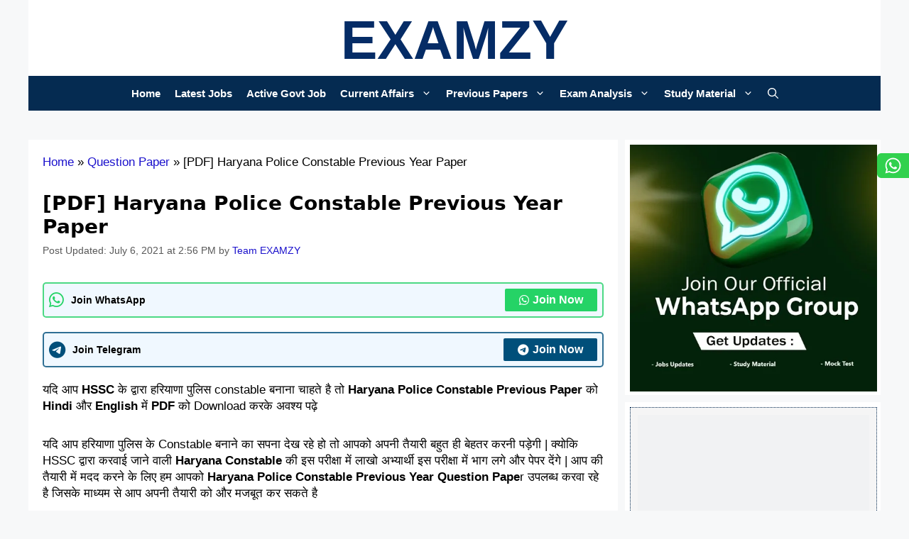

--- FILE ---
content_type: text/html; charset=UTF-8
request_url: https://examzy.in/haryana-police-constable-previous-year-paper/
body_size: 42922
content:
<!DOCTYPE html><html lang="en-US" prefix="og: https://ogp.me/ns#"><head><script data-no-optimize="1">var litespeed_docref=sessionStorage.getItem("litespeed_docref");litespeed_docref&&(Object.defineProperty(document,"referrer",{get:function(){return litespeed_docref}}),sessionStorage.removeItem("litespeed_docref"));</script> <meta charset="UTF-8"><meta name="viewport" content="width=device-width, initial-scale=1"><title>[PDF] Haryana Police Constable Previous Year Paper | EXAMZY</title><meta name="description" content="यदि आप HSSC के द्वारा हरियाणा पुलिस constable बनाना चाहते है तो Haryana Police Constable Previous Paper को Hindi और English में PDF को Download करके अवश्य पढ़े"/><meta name="robots" content="follow, index, max-snippet:-1, max-video-preview:-1, max-image-preview:large"/><link rel="canonical" href="https://examzy.in/haryana-police-constable-previous-year-paper/" /><meta property="og:locale" content="en_US" /><meta property="og:type" content="article" /><meta property="og:title" content="[PDF] Haryana Police Constable Previous Year Paper | EXAMZY" /><meta property="og:description" content="यदि आप HSSC के द्वारा हरियाणा पुलिस constable बनाना चाहते है तो Haryana Police Constable Previous Paper को Hindi और English में PDF को Download करके अवश्य पढ़े" /><meta property="og:url" content="https://examzy.in/haryana-police-constable-previous-year-paper/" /><meta property="og:site_name" content="Examzy.in" /><meta property="article:publisher" content="https://www.facebook.com/examzy/" /><meta property="article:author" content="https://www.facebook.com/examzy/" /><meta property="article:section" content="Question Paper" /><meta property="og:updated_time" content="2021-07-06T14:56:53+05:30" /><meta property="og:image" content="https://examzy.in/wp-content/uploads/2021/06/Website-image-3.png" /><meta property="og:image:secure_url" content="https://examzy.in/wp-content/uploads/2021/06/Website-image-3.png" /><meta property="og:image:width" content="1280" /><meta property="og:image:height" content="720" /><meta property="og:image:alt" content="haryana police" /><meta property="og:image:type" content="image/png" /><meta property="article:published_time" content="2021-06-25T06:05:32+05:30" /><meta property="article:modified_time" content="2021-07-06T14:56:53+05:30" /><meta name="twitter:card" content="summary_large_image" /><meta name="twitter:title" content="[PDF] Haryana Police Constable Previous Year Paper | EXAMZY" /><meta name="twitter:description" content="यदि आप HSSC के द्वारा हरियाणा पुलिस constable बनाना चाहते है तो Haryana Police Constable Previous Paper को Hindi और English में PDF को Download करके अवश्य पढ़े" /><meta name="twitter:creator" content="@examzyofficial" /><meta name="twitter:image" content="https://examzy.in/wp-content/uploads/2021/06/Website-image-3.png" /><meta name="twitter:label1" content="Written by" /><meta name="twitter:data1" content="Team EXAMZY" /><meta name="twitter:label2" content="Time to read" /><meta name="twitter:data2" content="4 minutes" /> <script type="application/ld+json" class="rank-math-schema-pro">{"@context":"https://schema.org","@graph":[{"@type":"Organization","@id":"https://examzy.in/#organization","name":"Rao Vijay","url":"https://examzy.in","sameAs":["https://www.facebook.com/examzy/"]},{"@type":"WebSite","@id":"https://examzy.in/#website","url":"https://examzy.in","name":"Examzy.in","publisher":{"@id":"https://examzy.in/#organization"},"inLanguage":"en-US"},{"@type":"ImageObject","@id":"http://www.examzy.in/wp-content/uploads/2021/06/Website-image-3-1024x576.png","url":"http://www.examzy.in/wp-content/uploads/2021/06/Website-image-3-1024x576.png","width":"200","height":"200","inLanguage":"en-US"},{"@type":"BreadcrumbList","@id":"https://examzy.in/haryana-police-constable-previous-year-paper/#breadcrumb","itemListElement":[{"@type":"ListItem","position":"1","item":{"@id":"https://examzy.in","name":"Home"}},{"@type":"ListItem","position":"2","item":{"@id":"https://examzy.in/category/previous-question-paper/","name":"Question Paper"}},{"@type":"ListItem","position":"3","item":{"@id":"https://examzy.in/haryana-police-constable-previous-year-paper/","name":"[PDF] Haryana Police Constable Previous Year Paper"}}]},{"@type":"WebPage","@id":"https://examzy.in/haryana-police-constable-previous-year-paper/#webpage","url":"https://examzy.in/haryana-police-constable-previous-year-paper/","name":"[PDF] Haryana Police Constable Previous Year Paper | EXAMZY","datePublished":"2021-06-25T06:05:32+05:30","dateModified":"2021-07-06T14:56:53+05:30","isPartOf":{"@id":"https://examzy.in/#website"},"primaryImageOfPage":{"@id":"http://www.examzy.in/wp-content/uploads/2021/06/Website-image-3-1024x576.png"},"inLanguage":"en-US","breadcrumb":{"@id":"https://examzy.in/haryana-police-constable-previous-year-paper/#breadcrumb"}},{"@type":"Person","@id":"https://examzy.in/author/vijayrao/","name":"Team EXAMZY","url":"https://examzy.in/author/vijayrao/","image":{"@type":"ImageObject","@id":"https://examzy.in/wp-content/litespeed/avatar/1c09ee119d920d7fb4cfad6fce6a27c1.jpg?ver=1768959519","url":"https://examzy.in/wp-content/litespeed/avatar/1c09ee119d920d7fb4cfad6fce6a27c1.jpg?ver=1768959519","caption":"Team EXAMZY","inLanguage":"en-US"},"sameAs":["http://www.examzy.in","https://www.facebook.com/examzy/","https://twitter.com/examzyofficial"],"worksFor":{"@id":"https://examzy.in/#organization"}},{"@type":"BlogPosting","headline":"[PDF] Haryana Police Constable Previous Year Paper | EXAMZY","keywords":"haryana police,haryana police constable","datePublished":"2021-06-25T06:05:32+05:30","dateModified":"2021-07-06T14:56:53+05:30","articleSection":"Question Paper","author":{"@id":"https://examzy.in/author/vijayrao/","name":"Team EXAMZY"},"publisher":{"@id":"https://examzy.in/#organization"},"description":"\u092f\u0926\u093f \u0906\u092a HSSC \u0915\u0947 \u0926\u094d\u0935\u093e\u0930\u093e \u0939\u0930\u093f\u092f\u093e\u0923\u093e \u092a\u0941\u0932\u093f\u0938 constable \u092c\u0928\u093e\u0928\u093e \u091a\u093e\u0939\u0924\u0947 \u0939\u0948 \u0924\u094b Haryana Police Constable Previous Paper \u0915\u094b Hindi \u0914\u0930 English \u092e\u0947\u0902 PDF \u0915\u094b Download \u0915\u0930\u0915\u0947 \u0905\u0935\u0936\u094d\u092f \u092a\u0922\u093c\u0947","name":"[PDF] Haryana Police Constable Previous Year Paper | EXAMZY","@id":"https://examzy.in/haryana-police-constable-previous-year-paper/#richSnippet","isPartOf":{"@id":"https://examzy.in/haryana-police-constable-previous-year-paper/#webpage"},"image":{"@id":"http://www.examzy.in/wp-content/uploads/2021/06/Website-image-3-1024x576.png"},"inLanguage":"en-US","mainEntityOfPage":{"@id":"https://examzy.in/haryana-police-constable-previous-year-paper/#webpage"}}]}</script> <link rel='dns-prefetch' href='//www.googletagmanager.com' /><link rel='dns-prefetch' href='//pagead2.googlesyndication.com' /><link href='https://fonts.gstatic.com' crossorigin rel='preconnect' /><link href='https://fonts.googleapis.com' crossorigin rel='preconnect' /><link rel="alternate" type="application/rss+xml" title="EXAMZY &raquo; Feed" href="https://examzy.in/feed/" /><link rel="alternate" type="application/rss+xml" title="EXAMZY &raquo; Comments Feed" href="https://examzy.in/comments/feed/" /><link rel="alternate" type="application/rss+xml" title="EXAMZY &raquo; [PDF] Haryana Police Constable Previous Year Paper Comments Feed" href="https://examzy.in/haryana-police-constable-previous-year-paper/feed/" /><link rel="alternate" title="oEmbed (JSON)" type="application/json+oembed" href="https://examzy.in/wp-json/oembed/1.0/embed?url=https%3A%2F%2Fexamzy.in%2Fharyana-police-constable-previous-year-paper%2F" /><link rel="alternate" title="oEmbed (XML)" type="text/xml+oembed" href="https://examzy.in/wp-json/oembed/1.0/embed?url=https%3A%2F%2Fexamzy.in%2Fharyana-police-constable-previous-year-paper%2F&#038;format=xml" /><style id='wp-img-auto-sizes-contain-inline-css'>img:is([sizes=auto i],[sizes^="auto," i]){contain-intrinsic-size:3000px 1500px}
/*# sourceURL=wp-img-auto-sizes-contain-inline-css */</style><style id="litespeed-ccss">img:is([sizes="auto" i],[sizes^="auto," i]){contain-intrinsic-size:3000px 1500px}ul{box-sizing:border-box}.wp-block-table{overflow-x:auto}.wp-block-table table{border-collapse:collapse;width:100%}.wp-block-table thead{border-bottom:3px solid}.wp-block-table td,.wp-block-table th{border:1px solid;padding:.5em}.wp-block-table .has-fixed-layout{table-layout:fixed;width:100%}.wp-block-table .has-fixed-layout td,.wp-block-table .has-fixed-layout th{word-break:break-word}.entry-content{counter-reset:footnotes}:root{--wp--preset--font-size--normal:16px;--wp--preset--font-size--huge:42px}.screen-reader-text{border:0;clip:rect(1px,1px,1px,1px);clip-path:inset(50%);height:1px;margin:-1px;overflow:hidden;padding:0;position:absolute;width:1px;word-wrap:normal!important}:where(figure){margin:0 0 1em}:root{--rankmath-wp-adminbar-height:0}:root{--wp--preset--aspect-ratio--square:1;--wp--preset--aspect-ratio--4-3:4/3;--wp--preset--aspect-ratio--3-4:3/4;--wp--preset--aspect-ratio--3-2:3/2;--wp--preset--aspect-ratio--2-3:2/3;--wp--preset--aspect-ratio--16-9:16/9;--wp--preset--aspect-ratio--9-16:9/16;--wp--preset--color--black:#000;--wp--preset--color--cyan-bluish-gray:#abb8c3;--wp--preset--color--white:#fff;--wp--preset--color--pale-pink:#f78da7;--wp--preset--color--vivid-red:#cf2e2e;--wp--preset--color--luminous-vivid-orange:#ff6900;--wp--preset--color--luminous-vivid-amber:#fcb900;--wp--preset--color--light-green-cyan:#7bdcb5;--wp--preset--color--vivid-green-cyan:#00d084;--wp--preset--color--pale-cyan-blue:#8ed1fc;--wp--preset--color--vivid-cyan-blue:#0693e3;--wp--preset--color--vivid-purple:#9b51e0;--wp--preset--color--contrast:var(--contrast);--wp--preset--color--contrast-2:var(--contrast-2);--wp--preset--color--base-3:var(--base-3);--wp--preset--color--accent:var(--accent);--wp--preset--color--global-color-8:var(--global-color-8);--wp--preset--color--global-color-10:var(--global-color-10);--wp--preset--color--global-color-9:var(--global-color-9);--wp--preset--color--global-color-11:var(--global-color-11);--wp--preset--color--theme:var(--theme);--wp--preset--gradient--vivid-cyan-blue-to-vivid-purple:linear-gradient(135deg,rgba(6,147,227,1) 0%,#9b51e0 100%);--wp--preset--gradient--light-green-cyan-to-vivid-green-cyan:linear-gradient(135deg,#7adcb4 0%,#00d082 100%);--wp--preset--gradient--luminous-vivid-amber-to-luminous-vivid-orange:linear-gradient(135deg,rgba(252,185,0,1) 0%,rgba(255,105,0,1) 100%);--wp--preset--gradient--luminous-vivid-orange-to-vivid-red:linear-gradient(135deg,rgba(255,105,0,1) 0%,#cf2e2e 100%);--wp--preset--gradient--very-light-gray-to-cyan-bluish-gray:linear-gradient(135deg,#eee 0%,#a9b8c3 100%);--wp--preset--gradient--cool-to-warm-spectrum:linear-gradient(135deg,#4aeadc 0%,#9778d1 20%,#cf2aba 40%,#ee2c82 60%,#fb6962 80%,#fef84c 100%);--wp--preset--gradient--blush-light-purple:linear-gradient(135deg,#ffceec 0%,#9896f0 100%);--wp--preset--gradient--blush-bordeaux:linear-gradient(135deg,#fecda5 0%,#fe2d2d 50%,#6b003e 100%);--wp--preset--gradient--luminous-dusk:linear-gradient(135deg,#ffcb70 0%,#c751c0 50%,#4158d0 100%);--wp--preset--gradient--pale-ocean:linear-gradient(135deg,#fff5cb 0%,#b6e3d4 50%,#33a7b5 100%);--wp--preset--gradient--electric-grass:linear-gradient(135deg,#caf880 0%,#71ce7e 100%);--wp--preset--gradient--midnight:linear-gradient(135deg,#020381 0%,#2874fc 100%);--wp--preset--font-size--small:13px;--wp--preset--font-size--medium:20px;--wp--preset--font-size--large:36px;--wp--preset--font-size--x-large:42px;--wp--preset--spacing--20:.44rem;--wp--preset--spacing--30:.67rem;--wp--preset--spacing--40:1rem;--wp--preset--spacing--50:1.5rem;--wp--preset--spacing--60:2.25rem;--wp--preset--spacing--70:3.38rem;--wp--preset--spacing--80:5.06rem;--wp--preset--shadow--natural:6px 6px 9px rgba(0,0,0,.2);--wp--preset--shadow--deep:12px 12px 50px rgba(0,0,0,.4);--wp--preset--shadow--sharp:6px 6px 0px rgba(0,0,0,.2);--wp--preset--shadow--outlined:6px 6px 0px -3px rgba(255,255,255,1),6px 6px rgba(0,0,0,1);--wp--preset--shadow--crisp:6px 6px 0px rgba(0,0,0,1)}body,figure,h1,h2,html,li,p,ul{margin:0;padding:0;border:0}html{font-family:sans-serif;-webkit-text-size-adjust:100%;-ms-text-size-adjust:100%;-webkit-font-smoothing:antialiased;-moz-osx-font-smoothing:grayscale}main{display:block}html{box-sizing:border-box}*,:after,:before{box-sizing:inherit}button,input{font-family:inherit;font-size:100%;margin:0}[type=search]{-webkit-appearance:textfield;outline-offset:-2px}[type=search]::-webkit-search-decoration{-webkit-appearance:none}::-moz-focus-inner{border-style:none;padding:0}:-moz-focusring{outline:1px dotted ButtonText}body,button,input{font-family:-apple-system,system-ui,BlinkMacSystemFont,"Segoe UI",Helvetica,Arial,sans-serif,"Apple Color Emoji","Segoe UI Emoji","Segoe UI Symbol";font-weight:400;text-transform:none;font-size:17px;line-height:1.5}p{margin-bottom:1.5em}h1,h2{font-family:inherit;font-size:100%;font-style:inherit;font-weight:inherit}table,td,th{border:1px solid rgba(0,0,0,.1)}table{border-collapse:separate;border-spacing:0;border-width:1px 0 0 1px;margin:0 0 1.5em;width:100%}td,th{padding:8px}th{border-width:0 1px 1px 0}td{border-width:0 1px 1px 0}h1{font-size:42px;margin-bottom:20px;line-height:1.2em;font-weight:400;text-transform:none}h2{font-size:35px;margin-bottom:20px;line-height:1.2em;font-weight:400;text-transform:none}ul{margin:0 0 1.5em 3em}ul{list-style:disc}li>ul{margin-bottom:0;margin-left:1.5em}strong{font-weight:700}i{font-style:italic}ins{text-decoration:none}figure{margin:0}table{margin:0 0 1.5em;width:100%}th{font-weight:700}img{height:auto;max-width:100%}button{background:#55555e;color:#fff;border:1px solid transparent;-webkit-appearance:button;padding:10px 20px}input[type=search]{border:1px solid;border-radius:0;padding:10px 15px;max-width:100%}a{text-decoration:none}.screen-reader-text{border:0;clip:rect(1px,1px,1px,1px);clip-path:inset(50%);height:1px;margin:-1px;overflow:hidden;padding:0;position:absolute!important;width:1px;word-wrap:normal!important}.main-navigation{z-index:100;padding:0;clear:both;display:block}.main-navigation a{display:block;text-decoration:none;font-weight:400;text-transform:none;font-size:15px}.main-navigation ul{list-style:none;margin:0;padding-left:0}.main-navigation .main-nav ul li a{padding-left:20px;padding-right:20px;line-height:60px}.inside-navigation{position:relative}.main-navigation .inside-navigation{display:flex;align-items:center;flex-wrap:wrap;justify-content:space-between}.main-navigation .main-nav>ul{display:flex;flex-wrap:wrap;align-items:center}.main-navigation li{position:relative}.main-navigation .menu-bar-items{display:flex;align-items:center;font-size:15px}.main-navigation .menu-bar-items a{color:inherit}.main-navigation .menu-bar-item{position:relative}.main-navigation .menu-bar-item.search-item{z-index:20}.main-navigation .menu-bar-item>a{padding-left:20px;padding-right:20px;line-height:60px}.nav-align-center .inside-navigation{justify-content:center}.nav-align-center .main-nav>ul{justify-content:center}.main-navigation ul ul{display:block;box-shadow:1px 1px 0 rgba(0,0,0,.1);float:left;position:absolute;left:-99999px;opacity:0;z-index:99999;width:200px;text-align:left;top:auto;height:0;overflow:hidden}.main-navigation ul ul a{display:block}.main-navigation ul ul li{width:100%}.main-navigation .main-nav ul ul li a{line-height:normal;padding:10px 20px;font-size:14px}.main-navigation .main-nav ul li.menu-item-has-children>a{padding-right:0;position:relative}.menu-item-has-children .dropdown-menu-toggle{display:inline-block;height:100%;clear:both;padding-right:20px;padding-left:10px}.site-header{position:relative}.inside-header{padding:20px 40px}.main-title{margin:0;font-size:25px;line-height:1.2em;word-wrap:break-word;font-weight:700;text-transform:none}.inside-header{display:flex;align-items:center}.header-aligned-center:not([class*=nav-float-]) .inside-header{justify-content:center;flex-direction:column;text-align:center}.byline,.single .byline{display:inline}.entry-content:not(:first-child){margin-top:2em}.entry-header,.site-content{word-wrap:break-word}.entry-title{margin-bottom:0}.entry-meta{font-size:85%;margin-top:.5em;line-height:1.5}.widget-area .widget{padding:40px}.sidebar .widget :last-child{margin-bottom:0}.site-content{display:flex}.grid-container{margin-left:auto;margin-right:auto;max-width:1200px}.sidebar .widget,.site-main>*{margin-bottom:20px}.separate-containers .inside-article{padding:40px}.separate-containers .site-main{margin:20px}.separate-containers.right-sidebar .site-main{margin-left:0}.separate-containers .inside-right-sidebar{margin-top:20px;margin-bottom:20px}.separate-containers .site-main>:last-child{margin-bottom:0}.gp-icon{display:inline-flex;align-self:center}.gp-icon svg{height:1em;width:1em;top:.125em;position:relative;fill:currentColor}.icon-menu-bars svg:nth-child(2),.icon-search svg:nth-child(2){display:none}.container.grid-container{width:auto}.menu-toggle{display:none}.menu-toggle{padding:0 20px;line-height:60px;margin:0;font-weight:400;text-transform:none;font-size:15px}.menu-toggle .mobile-menu{padding-left:3px}.menu-toggle .gp-icon+.mobile-menu{padding-left:9px}button.menu-toggle{background-color:transparent;flex-grow:1;border:0;text-align:center}.has-menu-bar-items button.menu-toggle{flex-grow:0}@media (max-width:768px){.inside-header{flex-direction:column;text-align:center}.site-content{flex-direction:column}.container .site-content .content-area{width:auto}.is-right-sidebar.sidebar{width:auto;order:initial}#main{margin-left:0;margin-right:0}body:not(.no-sidebar) #main{margin-bottom:0}.entry-meta{font-size:inherit}.entry-meta a{line-height:1.8em}}body{background-color:#f7f8f9;color:#000}a{color:#0e04d3}.grid-container{max-width:1300px}.navigation-search{position:absolute;left:-99999px;visibility:hidden;z-index:20;width:100%;top:0;opacity:0}.navigation-search input[type=search]{outline:0;border:0;vertical-align:bottom;line-height:1;opacity:.9;width:100%;z-index:20;border-radius:0;-webkit-appearance:none;height:60px}.navigation-search input::-ms-clear{display:none;width:0;height:0}.navigation-search input::-ms-reveal{display:none;width:0;height:0}.navigation-search input::-webkit-search-decoration,.navigation-search input::-webkit-search-cancel-button,.navigation-search input::-webkit-search-results-button,.navigation-search input::-webkit-search-results-decoration{display:none}:root{--contrast:#142b65;--contrast-2:#575760;--base-3:#fff;--accent:#1e73be;--global-color-8:#fd0000;--global-color-10:#0a2bf7;--global-color-9:#ebeb32;--global-color-11:#ed10da;--theme:#052c66}body,button,input{font-family:-apple-system,system-ui,BlinkMacSystemFont,"Segoe UI",Helvetica,Arial,sans-serif,"Apple Color Emoji","Segoe UI Emoji","Segoe UI Symbol";font-weight:400;font-size:18px}body{line-height:1.4}p{margin-bottom:1.8em}.entry-content>[class*=wp-block-]:not(:last-child):not(.wp-block-heading){margin-bottom:1.8em}.main-title{font-family:"Roboto",sans-serif;text-transform:uppercase;font-size:77px}.main-navigation a,.menu-toggle{font-family:"Roboto",sans-serif;font-weight:400;text-transform:uppercase}.main-navigation .main-nav ul ul li a{font-size:14px}.sidebar .widget{font-size:18px}h1{font-family:-apple-system,system-ui,BlinkMacSystemFont,"Segoe UI",Helvetica,Arial,sans-serif,"Apple Color Emoji","Segoe UI Emoji","Segoe UI Symbol";font-weight:700;font-size:28px}h2{font-family:"Roboto",sans-serif;font-size:27px}@media (max-width:768px){.main-title{font-size:58px}h1{font-size:28px}h2{font-size:22px}}.site-header{background-color:#fff}.main-title a{color:#052c66}.main-navigation,.main-navigation ul ul{background-color:#052c66}.main-navigation .main-nav ul li a,.main-navigation .menu-toggle,.main-navigation .menu-bar-items{color:var(--base-3)}.main-navigation .main-nav ul li[class*=current-menu-]>a{color:var(--base-3);background-color:#052c66}.navigation-search input[type=search]{color:var(--base-3);background-color:#052c66;opacity:1}.main-navigation ul ul{background-color:#edeaeb}.main-navigation .main-nav ul ul li a{color:#121212}.main-navigation .main-nav ul ul li[class*=current-menu-]>a{background-color:#eaeaea}.separate-containers .inside-article{background-color:var(--base-3)}.entry-meta{color:#595959}.sidebar .widget{color:#052c66;background-color:var(--base-3)}input[type=search]{color:#666;background-color:#fafafa;border-color:#ccc}button{color:#f7f8f9;background-color:#052c66}:root{--gp-search-modal-bg-color:var(--base-3);--gp-search-modal-text-color:var(--contrast);--gp-search-modal-overlay-bg-color:rgba(0,0,0,.2)}.inside-header{padding:10px 5px 5px}.nav-below-header .main-navigation .inside-navigation.grid-container{padding:0 5px}.separate-containers .inside-article{padding:20px}.sidebar .widget,.site-main>*{margin-bottom:10px}.separate-containers .site-main{margin:10px}.separate-containers .inside-right-sidebar{margin-top:10px;margin-bottom:10px}.main-navigation .main-nav ul li a,.menu-toggle,.main-navigation .menu-bar-item>a{padding-left:10px;padding-right:10px;line-height:49px}.main-navigation .main-nav ul ul li a{padding:12px 10px}.main-navigation ul ul{width:190px}.navigation-search input[type=search]{height:49px}.menu-item-has-children .dropdown-menu-toggle{padding-right:10px}.widget-area .widget{padding:7px 5px 5px 7px}@media (max-width:768px){.separate-containers .inside-article{padding:10px}.inside-header{padding-top:0;padding-right:30px;padding-bottom:10px;padding-left:30px}.widget-area .widget{padding-top:30px;padding-right:30px;padding-bottom:30px;padding-left:30px}}.is-right-sidebar{width:30%}.site-content .content-area{width:70%}@media (max-width:1015px){.main-navigation .menu-toggle{display:block}.main-navigation ul,.main-navigation:not(.slideout-navigation):not(.toggled) .main-nav>ul{display:none}.nav-align-center .inside-navigation{justify-content:space-between}}.sidebar .widget{background-size:cover}h1.entry-title{font-weight:700;font-size:28px;line-height:1.2em}@media (max-width:768px){h1.entry-title{font-size:27px}}@media (max-width:1015px){.main-navigation:not(.slideout-navigation) a,.main-navigation .menu-toggle,.main-navigation .menu-bar-items{font-size:16px}.main-navigation:not(.slideout-navigation) .main-nav ul ul li a{font-size:15px}}@media (max-width:1015px){.main-navigation .menu-toggle,.main-navigation .menu-bar-item>a{padding-left:0;padding-right:0}}.gb-block-image-9bd5e7ae{text-align:center}.gb-image-9bd5e7ae{vertical-align:middle}.gb-container-8f3c3e2d{display:flex;flex-direction:column;align-items:flex-end;z-index:99;position:relative}a.gb-button-6527303b{display:inline-flex;align-items:center;column-gap:.5em;font-size:11px;padding:5px 10px;border-top-left-radius:6px;border-bottom-left-radius:6px;background-color:#31d14e;color:#fff;text-decoration:none}a.gb-button-6527303b .gb-icon{line-height:0}a.gb-button-6527303b .gb-icon svg{width:25px;height:25px;fill:currentColor}.sticky-social-icons{position:fixed!important;right:0!important;top:45%!important}#sticky-ad{position:fixed;bottom:0;left:0;opacity:0;width:100%;z-index:1000;background:#fff;box-shadow:0 -2px 5px rgba(0,0,0,.2)}h2{background:#052c66;padding:15px 20px;color:#fff;font-size:18px;font-weight:600}button{color:#fff;background-color:#4a26e7;border-radius:0}.sticky-social-icons{position:fixed!important;right:0!important;top:30%!important}.fab{-moz-osx-font-smoothing:grayscale;-webkit-font-smoothing:antialiased;display:var(--fa-display,inline-block);font-style:normal;font-variant:normal;line-height:1;text-rendering:auto}:host,:root{--fa-font-brands:normal 400 1em/1 "Font Awesome 6 Brands"}.fab{font-family:"Font Awesome 6 Brands";font-weight:400}.fa-telegram:before{content:"\f2c6"}.fa-whatsapp:before{content:"\f232"}:host,:root{--fa-font-regular:normal 400 1em/1 "Font Awesome 6 Free"}:host,:root{--fa-font-solid:normal 900 1em/1 "Font Awesome 6 Free"}.group-card{margin-bottom:20px;position:relative;border:2px solid transparent;border-radius:5px;background:#f0f8ff;display:flex;align-items:center;padding:7px;justify-content:space-between;overflow:hidden}.whatsapp-card{animation:whatsapp-border-animation 1s infinite}.telegram-card{animation:telegram-border-animation 1s infinite}@keyframes whatsapp-border-animation{0%{border-color:transparent}50%{border-color:#25d366}100%{border-color:transparent}}@keyframes telegram-border-animation{0%{border-color:transparent}50%{border-color:#004f7a}100%{border-color:transparent}}.seoquake-nofollow{display:inline-flex;align-items:center;justify-content:center;font-size:1rem;font-weight:700;text-decoration:none;padding:5px 20px;border-radius:2px;flex-shrink:0;color:#fff!important}.seoquake-nofollow i{margin-right:5px}.whatsapp-card .seoquake-nofollow{background:#25d366}.telegram-card .seoquake-nofollow{background:#004f7a}#sticky-ad{position:fixed;bottom:0;left:0;width:100%;z-index:1000;background:#fff;box-shadow:0 -2px 5px rgba(0,0,0,.2)}@media (max-width:768px){#sticky-ad{height:auto}}.fab{-moz-osx-font-smoothing:grayscale;-webkit-font-smoothing:antialiased;display:inline-block;font-style:normal;font-variant:normal;text-rendering:auto;line-height:1}.fa-telegram:before{content:"\f2c6"}.fa-whatsapp:before{content:"\f232"}.fab{font-family:"Font Awesome 5 Brands"}.fab{font-weight:400}.float{position:fixed;width:55px;height:55px;right:10px;border-radius:100px;display:flex;text-decoration:none;align-items:center;font-size:45px;box-shadow:2px 2px 3px #999;z-index:100;background-color:#24a1de;margin-bottom:-33px;bottom:53%;animation:shake 8s infinite;justify-content:center}.fa-whatsapp{display:none}.fa-telegram{display:none}.float:before{content:'Join Telegram';position:absolute;left:-135px;top:16px;font-size:15px;background:#24a1de;padding:5px 15px;border-radius:30px;color:#fff}@keyframes shake{35%{transform:scale(1)}42%{transform:scale(.8)}45%{transform:rotate(0deg) scale(1.2)}46%{transform:rotate(-40deg) scale(1.2)}47%{transform:rotate(40deg) scale(1.2)}48%{transform:rotate(-40deg) scale(1.2)}49%{transform:rotate(40deg) scale(1.2)}50%{transform:rotate(-20deg) scale(1.2)}51%{transform:rotate(0deg) scale(1.2)}61%{transform:scale(1)}}</style><link rel="preload" data-asynced="1" data-optimized="2" as="style" onload="this.onload=null;this.rel='stylesheet'" href="https://examzy.in/wp-content/litespeed/ucss/491df16dc4c9448eb4baaaa64f674c24.css?ver=6e175" /><script data-optimized="1" type="litespeed/javascript" data-src="https://examzy.in/wp-content/plugins/litespeed-cache/assets/js/css_async.min.js"></script> <style id='wp-block-button-inline-css'>.wp-block-button__link{align-content:center;box-sizing:border-box;cursor:pointer;display:inline-block;height:100%;text-align:center;word-break:break-word}.wp-block-button__link.aligncenter{text-align:center}.wp-block-button__link.alignright{text-align:right}:where(.wp-block-button__link){border-radius:9999px;box-shadow:none;padding:calc(.667em + 2px) calc(1.333em + 2px);text-decoration:none}.wp-block-button[style*=text-decoration] .wp-block-button__link{text-decoration:inherit}.wp-block-buttons>.wp-block-button.has-custom-width{max-width:none}.wp-block-buttons>.wp-block-button.has-custom-width .wp-block-button__link{width:100%}.wp-block-buttons>.wp-block-button.has-custom-font-size .wp-block-button__link{font-size:inherit}.wp-block-buttons>.wp-block-button.wp-block-button__width-25{width:calc(25% - var(--wp--style--block-gap, .5em)*.75)}.wp-block-buttons>.wp-block-button.wp-block-button__width-50{width:calc(50% - var(--wp--style--block-gap, .5em)*.5)}.wp-block-buttons>.wp-block-button.wp-block-button__width-75{width:calc(75% - var(--wp--style--block-gap, .5em)*.25)}.wp-block-buttons>.wp-block-button.wp-block-button__width-100{flex-basis:100%;width:100%}.wp-block-buttons.is-vertical>.wp-block-button.wp-block-button__width-25{width:25%}.wp-block-buttons.is-vertical>.wp-block-button.wp-block-button__width-50{width:50%}.wp-block-buttons.is-vertical>.wp-block-button.wp-block-button__width-75{width:75%}.wp-block-button.is-style-squared,.wp-block-button__link.wp-block-button.is-style-squared{border-radius:0}.wp-block-button.no-border-radius,.wp-block-button__link.no-border-radius{border-radius:0!important}:root :where(.wp-block-button .wp-block-button__link.is-style-outline),:root :where(.wp-block-button.is-style-outline>.wp-block-button__link){border:2px solid;padding:.667em 1.333em}:root :where(.wp-block-button .wp-block-button__link.is-style-outline:not(.has-text-color)),:root :where(.wp-block-button.is-style-outline>.wp-block-button__link:not(.has-text-color)){color:currentColor}:root :where(.wp-block-button .wp-block-button__link.is-style-outline:not(.has-background)),:root :where(.wp-block-button.is-style-outline>.wp-block-button__link:not(.has-background)){background-color:initial;background-image:none}
/*# sourceURL=https://examzy.in/wp-includes/blocks/button/style.min.css */</style><style id='wp-block-heading-inline-css'>h1:where(.wp-block-heading).has-background,h2:where(.wp-block-heading).has-background,h3:where(.wp-block-heading).has-background,h4:where(.wp-block-heading).has-background,h5:where(.wp-block-heading).has-background,h6:where(.wp-block-heading).has-background{padding:1.25em 2.375em}h1.has-text-align-left[style*=writing-mode]:where([style*=vertical-lr]),h1.has-text-align-right[style*=writing-mode]:where([style*=vertical-rl]),h2.has-text-align-left[style*=writing-mode]:where([style*=vertical-lr]),h2.has-text-align-right[style*=writing-mode]:where([style*=vertical-rl]),h3.has-text-align-left[style*=writing-mode]:where([style*=vertical-lr]),h3.has-text-align-right[style*=writing-mode]:where([style*=vertical-rl]),h4.has-text-align-left[style*=writing-mode]:where([style*=vertical-lr]),h4.has-text-align-right[style*=writing-mode]:where([style*=vertical-rl]),h5.has-text-align-left[style*=writing-mode]:where([style*=vertical-lr]),h5.has-text-align-right[style*=writing-mode]:where([style*=vertical-rl]),h6.has-text-align-left[style*=writing-mode]:where([style*=vertical-lr]),h6.has-text-align-right[style*=writing-mode]:where([style*=vertical-rl]){rotate:180deg}
/*# sourceURL=https://examzy.in/wp-includes/blocks/heading/style.min.css */</style><style id='wp-block-image-inline-css'>.wp-block-image>a,.wp-block-image>figure>a{display:inline-block}.wp-block-image img{box-sizing:border-box;height:auto;max-width:100%;vertical-align:bottom}@media not (prefers-reduced-motion){.wp-block-image img.hide{visibility:hidden}.wp-block-image img.show{animation:show-content-image .4s}}.wp-block-image[style*=border-radius] img,.wp-block-image[style*=border-radius]>a{border-radius:inherit}.wp-block-image.has-custom-border img{box-sizing:border-box}.wp-block-image.aligncenter{text-align:center}.wp-block-image.alignfull>a,.wp-block-image.alignwide>a{width:100%}.wp-block-image.alignfull img,.wp-block-image.alignwide img{height:auto;width:100%}.wp-block-image .aligncenter,.wp-block-image .alignleft,.wp-block-image .alignright,.wp-block-image.aligncenter,.wp-block-image.alignleft,.wp-block-image.alignright{display:table}.wp-block-image .aligncenter>figcaption,.wp-block-image .alignleft>figcaption,.wp-block-image .alignright>figcaption,.wp-block-image.aligncenter>figcaption,.wp-block-image.alignleft>figcaption,.wp-block-image.alignright>figcaption{caption-side:bottom;display:table-caption}.wp-block-image .alignleft{float:left;margin:.5em 1em .5em 0}.wp-block-image .alignright{float:right;margin:.5em 0 .5em 1em}.wp-block-image .aligncenter{margin-left:auto;margin-right:auto}.wp-block-image :where(figcaption){margin-bottom:1em;margin-top:.5em}.wp-block-image.is-style-circle-mask img{border-radius:9999px}@supports ((-webkit-mask-image:none) or (mask-image:none)) or (-webkit-mask-image:none){.wp-block-image.is-style-circle-mask img{border-radius:0;-webkit-mask-image:url('data:image/svg+xml;utf8,<svg viewBox="0 0 100 100" xmlns="http://www.w3.org/2000/svg"><circle cx="50" cy="50" r="50"/></svg>');mask-image:url('data:image/svg+xml;utf8,<svg viewBox="0 0 100 100" xmlns="http://www.w3.org/2000/svg"><circle cx="50" cy="50" r="50"/></svg>');mask-mode:alpha;-webkit-mask-position:center;mask-position:center;-webkit-mask-repeat:no-repeat;mask-repeat:no-repeat;-webkit-mask-size:contain;mask-size:contain}}:root :where(.wp-block-image.is-style-rounded img,.wp-block-image .is-style-rounded img){border-radius:9999px}.wp-block-image figure{margin:0}.wp-lightbox-container{display:flex;flex-direction:column;position:relative}.wp-lightbox-container img{cursor:zoom-in}.wp-lightbox-container img:hover+button{opacity:1}.wp-lightbox-container button{align-items:center;backdrop-filter:blur(16px) saturate(180%);background-color:#5a5a5a40;border:none;border-radius:4px;cursor:zoom-in;display:flex;height:20px;justify-content:center;opacity:0;padding:0;position:absolute;right:16px;text-align:center;top:16px;width:20px;z-index:100}@media not (prefers-reduced-motion){.wp-lightbox-container button{transition:opacity .2s ease}}.wp-lightbox-container button:focus-visible{outline:3px auto #5a5a5a40;outline:3px auto -webkit-focus-ring-color;outline-offset:3px}.wp-lightbox-container button:hover{cursor:pointer;opacity:1}.wp-lightbox-container button:focus{opacity:1}.wp-lightbox-container button:focus,.wp-lightbox-container button:hover,.wp-lightbox-container button:not(:hover):not(:active):not(.has-background){background-color:#5a5a5a40;border:none}.wp-lightbox-overlay{box-sizing:border-box;cursor:zoom-out;height:100vh;left:0;overflow:hidden;position:fixed;top:0;visibility:hidden;width:100%;z-index:100000}.wp-lightbox-overlay .close-button{align-items:center;cursor:pointer;display:flex;justify-content:center;min-height:40px;min-width:40px;padding:0;position:absolute;right:calc(env(safe-area-inset-right) + 16px);top:calc(env(safe-area-inset-top) + 16px);z-index:5000000}.wp-lightbox-overlay .close-button:focus,.wp-lightbox-overlay .close-button:hover,.wp-lightbox-overlay .close-button:not(:hover):not(:active):not(.has-background){background:none;border:none}.wp-lightbox-overlay .lightbox-image-container{height:var(--wp--lightbox-container-height);left:50%;overflow:hidden;position:absolute;top:50%;transform:translate(-50%,-50%);transform-origin:top left;width:var(--wp--lightbox-container-width);z-index:9999999999}.wp-lightbox-overlay .wp-block-image{align-items:center;box-sizing:border-box;display:flex;height:100%;justify-content:center;margin:0;position:relative;transform-origin:0 0;width:100%;z-index:3000000}.wp-lightbox-overlay .wp-block-image img{height:var(--wp--lightbox-image-height);min-height:var(--wp--lightbox-image-height);min-width:var(--wp--lightbox-image-width);width:var(--wp--lightbox-image-width)}.wp-lightbox-overlay .wp-block-image figcaption{display:none}.wp-lightbox-overlay button{background:none;border:none}.wp-lightbox-overlay .scrim{background-color:#fff;height:100%;opacity:.9;position:absolute;width:100%;z-index:2000000}.wp-lightbox-overlay.active{visibility:visible}@media not (prefers-reduced-motion){.wp-lightbox-overlay.active{animation:turn-on-visibility .25s both}.wp-lightbox-overlay.active img{animation:turn-on-visibility .35s both}.wp-lightbox-overlay.show-closing-animation:not(.active){animation:turn-off-visibility .35s both}.wp-lightbox-overlay.show-closing-animation:not(.active) img{animation:turn-off-visibility .25s both}.wp-lightbox-overlay.zoom.active{animation:none;opacity:1;visibility:visible}.wp-lightbox-overlay.zoom.active .lightbox-image-container{animation:lightbox-zoom-in .4s}.wp-lightbox-overlay.zoom.active .lightbox-image-container img{animation:none}.wp-lightbox-overlay.zoom.active .scrim{animation:turn-on-visibility .4s forwards}.wp-lightbox-overlay.zoom.show-closing-animation:not(.active){animation:none}.wp-lightbox-overlay.zoom.show-closing-animation:not(.active) .lightbox-image-container{animation:lightbox-zoom-out .4s}.wp-lightbox-overlay.zoom.show-closing-animation:not(.active) .lightbox-image-container img{animation:none}.wp-lightbox-overlay.zoom.show-closing-animation:not(.active) .scrim{animation:turn-off-visibility .4s forwards}}@keyframes show-content-image{0%{visibility:hidden}99%{visibility:hidden}to{visibility:visible}}@keyframes turn-on-visibility{0%{opacity:0}to{opacity:1}}@keyframes turn-off-visibility{0%{opacity:1;visibility:visible}99%{opacity:0;visibility:visible}to{opacity:0;visibility:hidden}}@keyframes lightbox-zoom-in{0%{transform:translate(calc((-100vw + var(--wp--lightbox-scrollbar-width))/2 + var(--wp--lightbox-initial-left-position)),calc(-50vh + var(--wp--lightbox-initial-top-position))) scale(var(--wp--lightbox-scale))}to{transform:translate(-50%,-50%) scale(1)}}@keyframes lightbox-zoom-out{0%{transform:translate(-50%,-50%) scale(1);visibility:visible}99%{visibility:visible}to{transform:translate(calc((-100vw + var(--wp--lightbox-scrollbar-width))/2 + var(--wp--lightbox-initial-left-position)),calc(-50vh + var(--wp--lightbox-initial-top-position))) scale(var(--wp--lightbox-scale));visibility:hidden}}
/*# sourceURL=https://examzy.in/wp-includes/blocks/image/style.min.css */</style><style id='wp-block-buttons-inline-css'>.wp-block-buttons{box-sizing:border-box}.wp-block-buttons.is-vertical{flex-direction:column}.wp-block-buttons.is-vertical>.wp-block-button:last-child{margin-bottom:0}.wp-block-buttons>.wp-block-button{display:inline-block;margin:0}.wp-block-buttons.is-content-justification-left{justify-content:flex-start}.wp-block-buttons.is-content-justification-left.is-vertical{align-items:flex-start}.wp-block-buttons.is-content-justification-center{justify-content:center}.wp-block-buttons.is-content-justification-center.is-vertical{align-items:center}.wp-block-buttons.is-content-justification-right{justify-content:flex-end}.wp-block-buttons.is-content-justification-right.is-vertical{align-items:flex-end}.wp-block-buttons.is-content-justification-space-between{justify-content:space-between}.wp-block-buttons.aligncenter{text-align:center}.wp-block-buttons:not(.is-content-justification-space-between,.is-content-justification-right,.is-content-justification-left,.is-content-justification-center) .wp-block-button.aligncenter{margin-left:auto;margin-right:auto;width:100%}.wp-block-buttons[style*=text-decoration] .wp-block-button,.wp-block-buttons[style*=text-decoration] .wp-block-button__link{text-decoration:inherit}.wp-block-buttons.has-custom-font-size .wp-block-button__link{font-size:inherit}.wp-block-buttons .wp-block-button__link{width:100%}.wp-block-button.aligncenter{text-align:center}
/*# sourceURL=https://examzy.in/wp-includes/blocks/buttons/style.min.css */</style><style id='wp-block-paragraph-inline-css'>.is-small-text{font-size:.875em}.is-regular-text{font-size:1em}.is-large-text{font-size:2.25em}.is-larger-text{font-size:3em}.has-drop-cap:not(:focus):first-letter{float:left;font-size:8.4em;font-style:normal;font-weight:100;line-height:.68;margin:.05em .1em 0 0;text-transform:uppercase}body.rtl .has-drop-cap:not(:focus):first-letter{float:none;margin-left:.1em}p.has-drop-cap.has-background{overflow:hidden}:root :where(p.has-background){padding:1.25em 2.375em}:where(p.has-text-color:not(.has-link-color)) a{color:inherit}p.has-text-align-left[style*="writing-mode:vertical-lr"],p.has-text-align-right[style*="writing-mode:vertical-rl"]{rotate:180deg}
/*# sourceURL=https://examzy.in/wp-includes/blocks/paragraph/style.min.css */</style><style id='wp-block-table-inline-css'>.wp-block-table{overflow-x:auto}.wp-block-table table{border-collapse:collapse;width:100%}.wp-block-table thead{border-bottom:3px solid}.wp-block-table tfoot{border-top:3px solid}.wp-block-table td,.wp-block-table th{border:1px solid;padding:.5em}.wp-block-table .has-fixed-layout{table-layout:fixed;width:100%}.wp-block-table .has-fixed-layout td,.wp-block-table .has-fixed-layout th{word-break:break-word}.wp-block-table.aligncenter,.wp-block-table.alignleft,.wp-block-table.alignright{display:table;width:auto}.wp-block-table.aligncenter td,.wp-block-table.aligncenter th,.wp-block-table.alignleft td,.wp-block-table.alignleft th,.wp-block-table.alignright td,.wp-block-table.alignright th{word-break:break-word}.wp-block-table .has-subtle-light-gray-background-color{background-color:#f3f4f5}.wp-block-table .has-subtle-pale-green-background-color{background-color:#e9fbe5}.wp-block-table .has-subtle-pale-blue-background-color{background-color:#e7f5fe}.wp-block-table .has-subtle-pale-pink-background-color{background-color:#fcf0ef}.wp-block-table.is-style-stripes{background-color:initial;border-collapse:inherit;border-spacing:0}.wp-block-table.is-style-stripes tbody tr:nth-child(odd){background-color:#f0f0f0}.wp-block-table.is-style-stripes.has-subtle-light-gray-background-color tbody tr:nth-child(odd){background-color:#f3f4f5}.wp-block-table.is-style-stripes.has-subtle-pale-green-background-color tbody tr:nth-child(odd){background-color:#e9fbe5}.wp-block-table.is-style-stripes.has-subtle-pale-blue-background-color tbody tr:nth-child(odd){background-color:#e7f5fe}.wp-block-table.is-style-stripes.has-subtle-pale-pink-background-color tbody tr:nth-child(odd){background-color:#fcf0ef}.wp-block-table.is-style-stripes td,.wp-block-table.is-style-stripes th{border-color:#0000}.wp-block-table.is-style-stripes{border-bottom:1px solid #f0f0f0}.wp-block-table .has-border-color td,.wp-block-table .has-border-color th,.wp-block-table .has-border-color tr,.wp-block-table .has-border-color>*{border-color:inherit}.wp-block-table table[style*=border-top-color] tr:first-child,.wp-block-table table[style*=border-top-color] tr:first-child td,.wp-block-table table[style*=border-top-color] tr:first-child th,.wp-block-table table[style*=border-top-color]>*,.wp-block-table table[style*=border-top-color]>* td,.wp-block-table table[style*=border-top-color]>* th{border-top-color:inherit}.wp-block-table table[style*=border-top-color] tr:not(:first-child){border-top-color:initial}.wp-block-table table[style*=border-right-color] td:last-child,.wp-block-table table[style*=border-right-color] th,.wp-block-table table[style*=border-right-color] tr,.wp-block-table table[style*=border-right-color]>*{border-right-color:inherit}.wp-block-table table[style*=border-bottom-color] tr:last-child,.wp-block-table table[style*=border-bottom-color] tr:last-child td,.wp-block-table table[style*=border-bottom-color] tr:last-child th,.wp-block-table table[style*=border-bottom-color]>*,.wp-block-table table[style*=border-bottom-color]>* td,.wp-block-table table[style*=border-bottom-color]>* th{border-bottom-color:inherit}.wp-block-table table[style*=border-bottom-color] tr:not(:last-child){border-bottom-color:initial}.wp-block-table table[style*=border-left-color] td:first-child,.wp-block-table table[style*=border-left-color] th,.wp-block-table table[style*=border-left-color] tr,.wp-block-table table[style*=border-left-color]>*{border-left-color:inherit}.wp-block-table table[style*=border-style] td,.wp-block-table table[style*=border-style] th,.wp-block-table table[style*=border-style] tr,.wp-block-table table[style*=border-style]>*{border-style:inherit}.wp-block-table table[style*=border-width] td,.wp-block-table table[style*=border-width] th,.wp-block-table table[style*=border-width] tr,.wp-block-table table[style*=border-width]>*{border-style:inherit;border-width:inherit}
/*# sourceURL=https://examzy.in/wp-includes/blocks/table/style.min.css */</style><style id='global-styles-inline-css'>:root{--wp--preset--aspect-ratio--square: 1;--wp--preset--aspect-ratio--4-3: 4/3;--wp--preset--aspect-ratio--3-4: 3/4;--wp--preset--aspect-ratio--3-2: 3/2;--wp--preset--aspect-ratio--2-3: 2/3;--wp--preset--aspect-ratio--16-9: 16/9;--wp--preset--aspect-ratio--9-16: 9/16;--wp--preset--color--black: #000000;--wp--preset--color--cyan-bluish-gray: #abb8c3;--wp--preset--color--white: #ffffff;--wp--preset--color--pale-pink: #f78da7;--wp--preset--color--vivid-red: #cf2e2e;--wp--preset--color--luminous-vivid-orange: #ff6900;--wp--preset--color--luminous-vivid-amber: #fcb900;--wp--preset--color--light-green-cyan: #7bdcb5;--wp--preset--color--vivid-green-cyan: #00d084;--wp--preset--color--pale-cyan-blue: #8ed1fc;--wp--preset--color--vivid-cyan-blue: #0693e3;--wp--preset--color--vivid-purple: #9b51e0;--wp--preset--color--contrast: var(--contrast);--wp--preset--color--contrast-2: var(--contrast-2);--wp--preset--color--base-3: var(--base-3);--wp--preset--color--accent: var(--accent);--wp--preset--color--global-color-8: var(--global-color-8);--wp--preset--color--global-color-10: var(--global-color-10);--wp--preset--color--global-color-9: var(--global-color-9);--wp--preset--color--global-color-11: var(--global-color-11);--wp--preset--color--theme: var(--theme);--wp--preset--gradient--vivid-cyan-blue-to-vivid-purple: linear-gradient(135deg,rgb(6,147,227) 0%,rgb(155,81,224) 100%);--wp--preset--gradient--light-green-cyan-to-vivid-green-cyan: linear-gradient(135deg,rgb(122,220,180) 0%,rgb(0,208,130) 100%);--wp--preset--gradient--luminous-vivid-amber-to-luminous-vivid-orange: linear-gradient(135deg,rgb(252,185,0) 0%,rgb(255,105,0) 100%);--wp--preset--gradient--luminous-vivid-orange-to-vivid-red: linear-gradient(135deg,rgb(255,105,0) 0%,rgb(207,46,46) 100%);--wp--preset--gradient--very-light-gray-to-cyan-bluish-gray: linear-gradient(135deg,rgb(238,238,238) 0%,rgb(169,184,195) 100%);--wp--preset--gradient--cool-to-warm-spectrum: linear-gradient(135deg,rgb(74,234,220) 0%,rgb(151,120,209) 20%,rgb(207,42,186) 40%,rgb(238,44,130) 60%,rgb(251,105,98) 80%,rgb(254,248,76) 100%);--wp--preset--gradient--blush-light-purple: linear-gradient(135deg,rgb(255,206,236) 0%,rgb(152,150,240) 100%);--wp--preset--gradient--blush-bordeaux: linear-gradient(135deg,rgb(254,205,165) 0%,rgb(254,45,45) 50%,rgb(107,0,62) 100%);--wp--preset--gradient--luminous-dusk: linear-gradient(135deg,rgb(255,203,112) 0%,rgb(199,81,192) 50%,rgb(65,88,208) 100%);--wp--preset--gradient--pale-ocean: linear-gradient(135deg,rgb(255,245,203) 0%,rgb(182,227,212) 50%,rgb(51,167,181) 100%);--wp--preset--gradient--electric-grass: linear-gradient(135deg,rgb(202,248,128) 0%,rgb(113,206,126) 100%);--wp--preset--gradient--midnight: linear-gradient(135deg,rgb(2,3,129) 0%,rgb(40,116,252) 100%);--wp--preset--font-size--small: 13px;--wp--preset--font-size--medium: 20px;--wp--preset--font-size--large: 36px;--wp--preset--font-size--x-large: 42px;--wp--preset--spacing--20: 0.44rem;--wp--preset--spacing--30: 0.67rem;--wp--preset--spacing--40: 1rem;--wp--preset--spacing--50: 1.5rem;--wp--preset--spacing--60: 2.25rem;--wp--preset--spacing--70: 3.38rem;--wp--preset--spacing--80: 5.06rem;--wp--preset--shadow--natural: 6px 6px 9px rgba(0, 0, 0, 0.2);--wp--preset--shadow--deep: 12px 12px 50px rgba(0, 0, 0, 0.4);--wp--preset--shadow--sharp: 6px 6px 0px rgba(0, 0, 0, 0.2);--wp--preset--shadow--outlined: 6px 6px 0px -3px rgb(255, 255, 255), 6px 6px rgb(0, 0, 0);--wp--preset--shadow--crisp: 6px 6px 0px rgb(0, 0, 0);}:where(.is-layout-flex){gap: 0.5em;}:where(.is-layout-grid){gap: 0.5em;}body .is-layout-flex{display: flex;}.is-layout-flex{flex-wrap: wrap;align-items: center;}.is-layout-flex > :is(*, div){margin: 0;}body .is-layout-grid{display: grid;}.is-layout-grid > :is(*, div){margin: 0;}:where(.wp-block-columns.is-layout-flex){gap: 2em;}:where(.wp-block-columns.is-layout-grid){gap: 2em;}:where(.wp-block-post-template.is-layout-flex){gap: 1.25em;}:where(.wp-block-post-template.is-layout-grid){gap: 1.25em;}.has-black-color{color: var(--wp--preset--color--black) !important;}.has-cyan-bluish-gray-color{color: var(--wp--preset--color--cyan-bluish-gray) !important;}.has-white-color{color: var(--wp--preset--color--white) !important;}.has-pale-pink-color{color: var(--wp--preset--color--pale-pink) !important;}.has-vivid-red-color{color: var(--wp--preset--color--vivid-red) !important;}.has-luminous-vivid-orange-color{color: var(--wp--preset--color--luminous-vivid-orange) !important;}.has-luminous-vivid-amber-color{color: var(--wp--preset--color--luminous-vivid-amber) !important;}.has-light-green-cyan-color{color: var(--wp--preset--color--light-green-cyan) !important;}.has-vivid-green-cyan-color{color: var(--wp--preset--color--vivid-green-cyan) !important;}.has-pale-cyan-blue-color{color: var(--wp--preset--color--pale-cyan-blue) !important;}.has-vivid-cyan-blue-color{color: var(--wp--preset--color--vivid-cyan-blue) !important;}.has-vivid-purple-color{color: var(--wp--preset--color--vivid-purple) !important;}.has-black-background-color{background-color: var(--wp--preset--color--black) !important;}.has-cyan-bluish-gray-background-color{background-color: var(--wp--preset--color--cyan-bluish-gray) !important;}.has-white-background-color{background-color: var(--wp--preset--color--white) !important;}.has-pale-pink-background-color{background-color: var(--wp--preset--color--pale-pink) !important;}.has-vivid-red-background-color{background-color: var(--wp--preset--color--vivid-red) !important;}.has-luminous-vivid-orange-background-color{background-color: var(--wp--preset--color--luminous-vivid-orange) !important;}.has-luminous-vivid-amber-background-color{background-color: var(--wp--preset--color--luminous-vivid-amber) !important;}.has-light-green-cyan-background-color{background-color: var(--wp--preset--color--light-green-cyan) !important;}.has-vivid-green-cyan-background-color{background-color: var(--wp--preset--color--vivid-green-cyan) !important;}.has-pale-cyan-blue-background-color{background-color: var(--wp--preset--color--pale-cyan-blue) !important;}.has-vivid-cyan-blue-background-color{background-color: var(--wp--preset--color--vivid-cyan-blue) !important;}.has-vivid-purple-background-color{background-color: var(--wp--preset--color--vivid-purple) !important;}.has-black-border-color{border-color: var(--wp--preset--color--black) !important;}.has-cyan-bluish-gray-border-color{border-color: var(--wp--preset--color--cyan-bluish-gray) !important;}.has-white-border-color{border-color: var(--wp--preset--color--white) !important;}.has-pale-pink-border-color{border-color: var(--wp--preset--color--pale-pink) !important;}.has-vivid-red-border-color{border-color: var(--wp--preset--color--vivid-red) !important;}.has-luminous-vivid-orange-border-color{border-color: var(--wp--preset--color--luminous-vivid-orange) !important;}.has-luminous-vivid-amber-border-color{border-color: var(--wp--preset--color--luminous-vivid-amber) !important;}.has-light-green-cyan-border-color{border-color: var(--wp--preset--color--light-green-cyan) !important;}.has-vivid-green-cyan-border-color{border-color: var(--wp--preset--color--vivid-green-cyan) !important;}.has-pale-cyan-blue-border-color{border-color: var(--wp--preset--color--pale-cyan-blue) !important;}.has-vivid-cyan-blue-border-color{border-color: var(--wp--preset--color--vivid-cyan-blue) !important;}.has-vivid-purple-border-color{border-color: var(--wp--preset--color--vivid-purple) !important;}.has-vivid-cyan-blue-to-vivid-purple-gradient-background{background: var(--wp--preset--gradient--vivid-cyan-blue-to-vivid-purple) !important;}.has-light-green-cyan-to-vivid-green-cyan-gradient-background{background: var(--wp--preset--gradient--light-green-cyan-to-vivid-green-cyan) !important;}.has-luminous-vivid-amber-to-luminous-vivid-orange-gradient-background{background: var(--wp--preset--gradient--luminous-vivid-amber-to-luminous-vivid-orange) !important;}.has-luminous-vivid-orange-to-vivid-red-gradient-background{background: var(--wp--preset--gradient--luminous-vivid-orange-to-vivid-red) !important;}.has-very-light-gray-to-cyan-bluish-gray-gradient-background{background: var(--wp--preset--gradient--very-light-gray-to-cyan-bluish-gray) !important;}.has-cool-to-warm-spectrum-gradient-background{background: var(--wp--preset--gradient--cool-to-warm-spectrum) !important;}.has-blush-light-purple-gradient-background{background: var(--wp--preset--gradient--blush-light-purple) !important;}.has-blush-bordeaux-gradient-background{background: var(--wp--preset--gradient--blush-bordeaux) !important;}.has-luminous-dusk-gradient-background{background: var(--wp--preset--gradient--luminous-dusk) !important;}.has-pale-ocean-gradient-background{background: var(--wp--preset--gradient--pale-ocean) !important;}.has-electric-grass-gradient-background{background: var(--wp--preset--gradient--electric-grass) !important;}.has-midnight-gradient-background{background: var(--wp--preset--gradient--midnight) !important;}.has-small-font-size{font-size: var(--wp--preset--font-size--small) !important;}.has-medium-font-size{font-size: var(--wp--preset--font-size--medium) !important;}.has-large-font-size{font-size: var(--wp--preset--font-size--large) !important;}.has-x-large-font-size{font-size: var(--wp--preset--font-size--x-large) !important;}
/*# sourceURL=global-styles-inline-css */</style><style id='block-style-variation-styles-inline-css'>:root :where(.wp-block-button.is-style-outline--1 .wp-block-button__link){background: transparent none;border-color: currentColor;border-width: 2px;border-style: solid;color: currentColor;padding-top: 0.667em;padding-right: 1.33em;padding-bottom: 0.667em;padding-left: 1.33em;}
/*# sourceURL=block-style-variation-styles-inline-css */</style><style id='classic-theme-styles-inline-css'>/*! This file is auto-generated */
.wp-block-button__link{color:#fff;background-color:#32373c;border-radius:9999px;box-shadow:none;text-decoration:none;padding:calc(.667em + 2px) calc(1.333em + 2px);font-size:1.125em}.wp-block-file__button{background:#32373c;color:#fff;text-decoration:none}
/*# sourceURL=/wp-includes/css/classic-themes.min.css */</style><style id='generate-style-inline-css'>.no-featured-image-padding .featured-image {margin-left:-20px;margin-right:-20px;}.post-image-above-header .no-featured-image-padding .inside-article .featured-image {margin-top:-20px;}@media (max-width:768px){.no-featured-image-padding .featured-image {margin-left:-10px;margin-right:-10px;}.post-image-above-header .no-featured-image-padding .inside-article .featured-image {margin-top:-10px;}}
body{background-color:rgb(247,248,249);color:#000000;}a{color:#1b11cc;}a:hover, a:focus, a:active{color:#000000;}.wp-block-group__inner-container{max-width:1200px;margin-left:auto;margin-right:auto;}.site-header .header-image{width:210px;}.generate-back-to-top{font-size:20px;border-radius:3px;position:fixed;bottom:30px;right:30px;line-height:40px;width:40px;text-align:center;z-index:10;transition:opacity 300ms ease-in-out;opacity:0.1;transform:translateY(1000px);}.generate-back-to-top__show{opacity:1;transform:translateY(0);}.navigation-search{position:absolute;left:-99999px;pointer-events:none;visibility:hidden;z-index:20;width:100%;top:0;transition:opacity 100ms ease-in-out;opacity:0;}.navigation-search.nav-search-active{left:0;right:0;pointer-events:auto;visibility:visible;opacity:1;}.navigation-search input[type="search"]{outline:0;border:0;vertical-align:bottom;line-height:1;opacity:0.9;width:100%;z-index:20;border-radius:0;-webkit-appearance:none;height:60px;}.navigation-search input::-ms-clear{display:none;width:0;height:0;}.navigation-search input::-ms-reveal{display:none;width:0;height:0;}.navigation-search input::-webkit-search-decoration, .navigation-search input::-webkit-search-cancel-button, .navigation-search input::-webkit-search-results-button, .navigation-search input::-webkit-search-results-decoration{display:none;}.gen-sidebar-nav .navigation-search{top:auto;bottom:0;}:root{--contrast:#142b65;--contrast-2:#575760;--base-3:#ffffff;--accent:#1e73be;--global-color-8:#fd0000;--global-color-10:#0a2bf7;--global-color-9:#ebeb32;--global-color-11:#ed10da;--theme:#052C66;}:root .has-contrast-color{color:var(--contrast);}:root .has-contrast-background-color{background-color:var(--contrast);}:root .has-contrast-2-color{color:var(--contrast-2);}:root .has-contrast-2-background-color{background-color:var(--contrast-2);}:root .has-base-3-color{color:var(--base-3);}:root .has-base-3-background-color{background-color:var(--base-3);}:root .has-accent-color{color:var(--accent);}:root .has-accent-background-color{background-color:var(--accent);}:root .has-global-color-8-color{color:var(--global-color-8);}:root .has-global-color-8-background-color{background-color:var(--global-color-8);}:root .has-global-color-10-color{color:var(--global-color-10);}:root .has-global-color-10-background-color{background-color:var(--global-color-10);}:root .has-global-color-9-color{color:var(--global-color-9);}:root .has-global-color-9-background-color{background-color:var(--global-color-9);}:root .has-global-color-11-color{color:var(--global-color-11);}:root .has-global-color-11-background-color{background-color:var(--global-color-11);}:root .has-theme-color{color:var(--theme);}:root .has-theme-background-color{background-color:var(--theme);}body, button, input, select, textarea{font-family:"Poppins", sans-serif;font-weight:400;}body{line-height:1.4;}p{margin-bottom:1.8em;}.entry-content > [class*="wp-block-"]:not(:last-child):not(.wp-block-heading){margin-bottom:1.8em;}.main-title{font-family:"Poppins", sans-serif;text-transform:uppercase;font-size:77px;}.site-description{font-family:"Poppins", sans-serif;font-weight:bold;text-transform:uppercase;font-size:18px;}.main-navigation a, .menu-toggle{font-family:"Poppins", sans-serif;font-weight:600;text-transform:capitalize;}.main-navigation .main-nav ul ul li a{font-size:14px;}.widget-title{font-family:"Roboto", sans-serif;font-size:23px;margin-bottom:12px;}.sidebar .widget, .footer-widgets .widget{font-size:18px;}button:not(.menu-toggle),html input[type="button"],input[type="reset"],input[type="submit"],.button,.wp-block-button .wp-block-button__link{font-family:"Roboto", sans-serif;font-weight:bold;text-transform:capitalize;}h1{font-family:-apple-system, system-ui, BlinkMacSystemFont, "Segoe UI", Helvetica, Arial, sans-serif, "Apple Color Emoji", "Segoe UI Emoji", "Segoe UI Symbol";font-weight:700;font-size:28px;}h2{font-family:"Roboto", sans-serif;font-size:27px;}h3{font-family:"Roboto", sans-serif;}h4{font-family:"Roboto", sans-serif;}h5{font-family:"Roboto", sans-serif;}h6{font-family:"Roboto", sans-serif;}.site-info{font-family:"Poppins", sans-serif;text-transform:capitalize;}@media (max-width:768px){.main-title{font-size:58px;}h1{font-size:28px;}h2{font-size:22px;}h3{font-size:20px;}h4{font-size:20px;}h5{font-size:19px;}}.top-bar{background-color:#636363;color:#ffffff;}.top-bar a{color:#ffffff;}.top-bar a:hover{color:#303030;}.site-header{background-color:#ffffff;}.main-title a,.main-title a:hover{color:#052C66;}.site-description{color:var(--contrast);}.main-navigation,.main-navigation ul ul{background-color:#052B51;}.main-navigation .main-nav ul li a, .main-navigation .menu-toggle, .main-navigation .menu-bar-items{color:var(--base-3);}.main-navigation .main-nav ul li:not([class*="current-menu-"]):hover > a, .main-navigation .main-nav ul li:not([class*="current-menu-"]):focus > a, .main-navigation .main-nav ul li.sfHover:not([class*="current-menu-"]) > a, .main-navigation .menu-bar-item:hover > a, .main-navigation .menu-bar-item.sfHover > a{color:var(--base-3);background-color:#052B51;}button.menu-toggle:hover,button.menu-toggle:focus{color:var(--base-3);}.main-navigation .main-nav ul li[class*="current-menu-"] > a{color:var(--base-3);background-color:#052B51;}.navigation-search input[type="search"],.navigation-search input[type="search"]:active, .navigation-search input[type="search"]:focus, .main-navigation .main-nav ul li.search-item.active > a, .main-navigation .menu-bar-items .search-item.active > a{color:var(--base-3);background-color:#052B51;opacity:1;}.main-navigation ul ul{background-color:#edeaeb;}.main-navigation .main-nav ul ul li a{color:#121212;}.main-navigation .main-nav ul ul li:not([class*="current-menu-"]):hover > a,.main-navigation .main-nav ul ul li:not([class*="current-menu-"]):focus > a, .main-navigation .main-nav ul ul li.sfHover:not([class*="current-menu-"]) > a{color:#6a6a69;background-color:#eaeaea;}.main-navigation .main-nav ul ul li[class*="current-menu-"] > a{background-color:#eaeaea;}.separate-containers .inside-article, .separate-containers .comments-area, .separate-containers .page-header, .one-container .container, .separate-containers .paging-navigation, .inside-page-header{background-color:var(--base-3);}.entry-title a{color:#222222;}.entry-title a:hover{color:#55555e;}.entry-meta{color:#595959;}.sidebar .widget{color:#052B51;background-color:var(--base-3);}.sidebar .widget .widget-title{color:#052B51;}.footer-widgets{color:var(--base-3);background-color:#052B51;}.footer-widgets .widget-title{color:#000000;}.site-info{color:var(--base-3);background-color:#052B51;}.site-info a{color:var(--base-3);}.site-info a:hover{color:#f3ff05;}.footer-bar .widget_nav_menu .current-menu-item a{color:#f3ff05;}input[type="text"],input[type="email"],input[type="url"],input[type="password"],input[type="search"],input[type="tel"],input[type="number"],textarea,select{color:#666666;background-color:#fafafa;border-color:#cccccc;}input[type="text"]:focus,input[type="email"]:focus,input[type="url"]:focus,input[type="password"]:focus,input[type="search"]:focus,input[type="tel"]:focus,input[type="number"]:focus,textarea:focus,select:focus{color:#666666;background-color:#ffffff;border-color:#bfbfbf;}button,html input[type="button"],input[type="reset"],input[type="submit"],a.button,a.wp-block-button__link:not(.has-background){color:#f7f8f9;background-color:#052B51;}button:hover,html input[type="button"]:hover,input[type="reset"]:hover,input[type="submit"]:hover,a.button:hover,button:focus,html input[type="button"]:focus,input[type="reset"]:focus,input[type="submit"]:focus,a.button:focus,a.wp-block-button__link:not(.has-background):active,a.wp-block-button__link:not(.has-background):focus,a.wp-block-button__link:not(.has-background):hover{color:var(--base-3);background-color:#fc0000;}a.generate-back-to-top{background-color:#052B51;color:#ffffff;}a.generate-back-to-top:hover,a.generate-back-to-top:focus{background-color:#052B51;color:#ffffff;}:root{--gp-search-modal-bg-color:var(--base-3);--gp-search-modal-text-color:var(--contrast);--gp-search-modal-overlay-bg-color:rgba(0,0,0,0.2);}@media (max-width: 1015px){.main-navigation .menu-bar-item:hover > a, .main-navigation .menu-bar-item.sfHover > a{background:none;color:var(--base-3);}}.inside-header{padding:10px 5px 5px 5px;}.nav-below-header .main-navigation .inside-navigation.grid-container, .nav-above-header .main-navigation .inside-navigation.grid-container{padding:0px 5px 0px 5px;}.separate-containers .inside-article, .separate-containers .comments-area, .separate-containers .page-header, .separate-containers .paging-navigation, .one-container .site-content, .inside-page-header{padding:20px;}.site-main .wp-block-group__inner-container{padding:20px;}.separate-containers .paging-navigation{padding-top:20px;padding-bottom:20px;}.entry-content .alignwide, body:not(.no-sidebar) .entry-content .alignfull{margin-left:-20px;width:calc(100% + 40px);max-width:calc(100% + 40px);}.one-container.right-sidebar .site-main,.one-container.both-right .site-main{margin-right:20px;}.one-container.left-sidebar .site-main,.one-container.both-left .site-main{margin-left:20px;}.one-container.both-sidebars .site-main{margin:0px 20px 0px 20px;}.sidebar .widget, .page-header, .widget-area .main-navigation, .site-main > *{margin-bottom:10px;}.separate-containers .site-main{margin:10px;}.both-right .inside-left-sidebar,.both-left .inside-left-sidebar{margin-right:5px;}.both-right .inside-right-sidebar,.both-left .inside-right-sidebar{margin-left:5px;}.one-container.archive .post:not(:last-child):not(.is-loop-template-item), .one-container.blog .post:not(:last-child):not(.is-loop-template-item){padding-bottom:20px;}.separate-containers .featured-image{margin-top:10px;}.separate-containers .inside-right-sidebar, .separate-containers .inside-left-sidebar{margin-top:10px;margin-bottom:10px;}.main-navigation .main-nav ul li a,.menu-toggle,.main-navigation .menu-bar-item > a{padding-left:10px;padding-right:10px;line-height:49px;}.main-navigation .main-nav ul ul li a{padding:12px 10px 12px 10px;}.main-navigation ul ul{width:190px;}.navigation-search input[type="search"]{height:49px;}.rtl .menu-item-has-children .dropdown-menu-toggle{padding-left:10px;}.menu-item-has-children .dropdown-menu-toggle{padding-right:10px;}.menu-item-has-children ul .dropdown-menu-toggle{padding-top:12px;padding-bottom:12px;margin-top:-12px;}.rtl .main-navigation .main-nav ul li.menu-item-has-children > a{padding-right:10px;}.widget-area .widget{padding:7px 5px 5px 7px;}.footer-widgets-container{padding:0px 8px 0px 0px;}.inside-site-info{padding:10px;}@media (max-width:768px){.separate-containers .inside-article, .separate-containers .comments-area, .separate-containers .page-header, .separate-containers .paging-navigation, .one-container .site-content, .inside-page-header{padding:10px;}.site-main .wp-block-group__inner-container{padding:10px;}.inside-top-bar{padding-right:30px;padding-left:30px;}.inside-header{padding-top:0px;padding-right:30px;padding-bottom:10px;padding-left:30px;}.widget-area .widget{padding-top:30px;padding-right:30px;padding-bottom:30px;padding-left:30px;}.footer-widgets-container{padding-top:0px;padding-right:0px;padding-bottom:0px;padding-left:0px;}.inside-site-info{padding-right:30px;padding-left:30px;}.entry-content .alignwide, body:not(.no-sidebar) .entry-content .alignfull{margin-left:-10px;width:calc(100% + 20px);max-width:calc(100% + 20px);}.one-container .site-main .paging-navigation{margin-bottom:10px;}}/* End cached CSS */.is-right-sidebar{width:30%;}.is-left-sidebar{width:25%;}.site-content .content-area{width:70%;}@media (max-width: 1015px){.main-navigation .menu-toggle,.sidebar-nav-mobile:not(#sticky-placeholder){display:block;}.main-navigation ul,.gen-sidebar-nav,.main-navigation:not(.slideout-navigation):not(.toggled) .main-nav > ul,.has-inline-mobile-toggle #site-navigation .inside-navigation > *:not(.navigation-search):not(.main-nav){display:none;}.nav-align-right .inside-navigation,.nav-align-center .inside-navigation{justify-content:space-between;}}
.sidebar .widget{background-size:cover;}
.dynamic-author-image-rounded{border-radius:100%;}.dynamic-featured-image, .dynamic-author-image{vertical-align:middle;}.one-container.blog .dynamic-content-template:not(:last-child), .one-container.archive .dynamic-content-template:not(:last-child){padding-bottom:0px;}.dynamic-entry-excerpt > p:last-child{margin-bottom:0px;}
.main-navigation .main-nav ul li a,.menu-toggle,.main-navigation .menu-bar-item > a{transition: line-height 300ms ease}.main-navigation.toggled .main-nav > ul{background-color: #052B51}.sticky-enabled .gen-sidebar-nav.is_stuck .main-navigation {margin-bottom: 0px;}.sticky-enabled .gen-sidebar-nav.is_stuck {z-index: 500;}.sticky-enabled .main-navigation.is_stuck {box-shadow: 0 2px 2px -2px rgba(0, 0, 0, .2);}.navigation-stick:not(.gen-sidebar-nav) {left: 0;right: 0;width: 100% !important;}.nav-float-right .navigation-stick {width: 100% !important;left: 0;}.nav-float-right .navigation-stick .navigation-branding {margin-right: auto;}.main-navigation.has-sticky-branding:not(.grid-container) .inside-navigation:not(.grid-container) .navigation-branding{margin-left: 10px;}.main-navigation.navigation-stick.has-sticky-branding .inside-navigation.grid-container{padding-left:5px;padding-right:5px;}@media (max-width:768px){.main-navigation.navigation-stick.has-sticky-branding .inside-navigation.grid-container{padding-left:0;padding-right:0;}}
h1.entry-title{font-weight:700;font-size:28px;line-height:1.2em;}h2.entry-title{font-weight:500;font-size:18px;}@media (max-width:768px){h1.entry-title{font-size:27px;}h2.entry-title{font-size:21px;}}@media (max-width: 1015px){.main-navigation:not(.slideout-navigation) a, .main-navigation .menu-toggle, .main-navigation .menu-bar-items{font-size:16px;}.main-navigation:not(.slideout-navigation) .main-nav ul ul li a{font-size:15px;}}
@media (max-width: 1015px){.main-navigation .menu-toggle,.main-navigation .mobile-bar-items a,.main-navigation .menu-bar-item > a{padding-left:0px;padding-right:0px;}}
/*# sourceURL=generate-style-inline-css */</style><style id='generateblocks-inline-css'>.gb-block-image-9bd5e7ae{text-align:center;}.gb-image-9bd5e7ae{vertical-align:middle;}.gb-block-image-4e8e591e{margin-bottom:30px;}.gb-image-4e8e591e{vertical-align:middle;}.gb-container-c6b69ddf{padding:10px;border:1px dotted;background-color:rgba(0, 0, 0, 0.04);}.gb-grid-wrapper > .gb-grid-column-c6b69ddf{width:100%;}.gb-container-8f3c3e2d{display:flex;flex-direction:column;align-items:flex-end;z-index:99;position:relative;}.gb-grid-wrapper-a792b893{display:flex;flex-wrap:wrap;row-gap:20px;margin-left:-20px;}.gb-grid-wrapper-a792b893 > .gb-grid-column{box-sizing:border-box;padding-left:20px;}div.gb-headline-cd79aa7b{font-size:18px;font-weight:bold;margin-bottom:5px;}a.gb-button-6527303b{display:inline-flex;align-items:center;column-gap:0.5em;font-size:11px;padding:5px 10px;border-top-left-radius:6px;border-bottom-left-radius:6px;background-color:#31d14e;color:#ffffff;text-decoration:none;}a.gb-button-6527303b:hover, a.gb-button-6527303b:active, a.gb-button-6527303b:focus{background-color:#23bd3f;color:#ffffff;}a.gb-button-6527303b .gb-icon{line-height:0;}a.gb-button-6527303b .gb-icon svg{width:25px;height:25px;fill:currentColor;}@media (max-width: 767px) {.gb-block-image-4e8e591e{padding-bottom:0px;margin-bottom:0px;}.gb-grid-wrapper > .gb-grid-column-c6b69ddf{width:100%;}}:root{--gb-container-width:1200px;}.gb-container .wp-block-image img{vertical-align:middle;}.gb-grid-wrapper .wp-block-image{margin-bottom:0;}.gb-highlight{background:none;}.gb-shape{line-height:0;}
/*# sourceURL=generateblocks-inline-css */</style> <script type="litespeed/javascript" data-src="https://examzy.in/wp-includes/js/jquery/jquery.min.js" id="jquery-core-js"></script> 
 <script type="litespeed/javascript" data-src="https://www.googletagmanager.com/gtag/js?id=GT-55XBLDN" id="google_gtagjs-js"></script> <script id="google_gtagjs-js-after" type="litespeed/javascript">window.dataLayer=window.dataLayer||[];function gtag(){dataLayer.push(arguments)}
gtag("set","linker",{"domains":["examzy.in"]});gtag("js",new Date());gtag("set","developer_id.dZTNiMT",!0);gtag("config","GT-55XBLDN",{"googlesitekit_post_author":"Team EXAMZY","googlesitekit_post_date":"20210625"})</script> <link rel="https://api.w.org/" href="https://examzy.in/wp-json/" /><link rel="alternate" title="JSON" type="application/json" href="https://examzy.in/wp-json/wp/v2/posts/502" /><link rel="EditURI" type="application/rsd+xml" title="RSD" href="https://examzy.in/xmlrpc.php?rsd" /><meta name="generator" content="WordPress 6.9" /><link rel='shortlink' href='https://examzy.in/?p=502' /><meta name="generator" content="Site Kit by Google 1.168.0" /><link rel="pingback" href="https://examzy.in/xmlrpc.php"><meta name="google-adsense-platform-account" content="ca-host-pub-2644536267352236"><meta name="google-adsense-platform-domain" content="sitekit.withgoogle.com"> <script type="litespeed/javascript" data-src="https://www.googletagmanager.com/gtag/js?id=UA-199350322-1"></script> <script type="litespeed/javascript">window.dataLayer=window.dataLayer||[];function gtag(){dataLayer.push(arguments)}
gtag('js',new Date());gtag('config','UA-199350322-1')</script> <script data-ad-client="ca-pub-5327011073593798" type="litespeed/javascript" data-src="https://pagead2.googlesyndication.com/pagead/js/adsbygoogle.js"></script> <script type="litespeed/javascript" data-src="https://cdn.larapush.com/scripts/popup-4.0.0.min.js"></script> <script type="litespeed/javascript">function LoadLaraPush(){if(typeof LaraPush==="function"){new LaraPush(JSON.parse(atob('[base64]')),JSON.parse(atob('[base64]')))}}LoadLaraPush()</script>  <script id="google_gtagjs" type="litespeed/javascript" data-src="https://www.googletagmanager.com/gtag/js?id=G-LLX1WNY7CR"></script> <script id="google_gtagjs-inline" type="litespeed/javascript">window.dataLayer=window.dataLayer||[];function gtag(){dataLayer.push(arguments)}gtag('js',new Date());gtag('config','G-LLX1WNY7CR',{})</script>  <script type="litespeed/javascript">(function(w,d,s,l,i){w[l]=w[l]||[];w[l].push({'gtm.start':new Date().getTime(),event:'gtm.js'});var f=d.getElementsByTagName(s)[0],j=d.createElement(s),dl=l!='dataLayer'?'&l='+l:'';j.async=!0;j.src='https://www.googletagmanager.com/gtm.js?id='+i+dl;f.parentNode.insertBefore(j,f)})(window,document,'script','dataLayer','GTM-TQJ39SR')</script>  <script type="litespeed/javascript" data-src="https://pagead2.googlesyndication.com/pagead/js/adsbygoogle.js?client=ca-pub-5327011073593798&amp;host=ca-host-pub-2644536267352236" crossorigin="anonymous"></script> <link rel="icon" href="https://examzy.in/wp-content/uploads/2023/10/cropped-examzyicon-32x32.png" sizes="32x32" /><link rel="icon" href="https://examzy.in/wp-content/uploads/2023/10/cropped-examzyicon-192x192.png" sizes="192x192" /><link rel="apple-touch-icon" href="https://examzy.in/wp-content/uploads/2023/10/cropped-examzyicon-180x180.png" /><meta name="msapplication-TileImage" content="https://examzy.in/wp-content/uploads/2023/10/cropped-examzyicon-270x270.png" /><style id="wp-custom-css">/* Rank Math FAQs Starts */

 .rank-math-block {
     margin-top: 35px;
     margin-bottom: 35px;
	  counter-reset: my-sec-counter;
}
 .rank-math-question:before {
     counter-increment: my-sec-counter;
  content: "" counter(my-sec-counter) "";
    counter-increment: my-sec-counter;
    content: "" counter(my-sec-counter) "";
    background: #444444;
    border-radius: 100%;
    text-align: center;
    color: #ffffff;
    font-weight: 600;
	 font-size: 0.85em;
    margin-right: 10px;
	 width: 22px;
	 padding: 0px;
	 display: inline-block;
}
 .rank-math-question {
     font-size: 1em;
     font-weight: 600;
     position: relative;
}
 .rank-math-answer {
     font-size: 0.95em;
	 margin-right: 20px;
}
 .rank-math-list-item {
     padding: 10px 10px 10px 10px;
     border: 3px solid #f7f7f7;
     margin-bottom: 10px;
     margin-top: 10px;
}

/* Rank Math FAQs Ends */
/* social-sharing-icon */ 
.sticky-social-icons {
     position: fixed!important;
     right:0!important;
     top: 45%!important;
}
#wpgtr_stickyads_textcss_container {
    position: fixed;
    bottom: 2px;
    opacity: 0;
	  min-height: 260px;
}
#sticky-ad {
    position: fixed;
    bottom: 0;
    left: 0;
	  opacity: 0;
    width: 100%;
    z-index: 1000;
    background: white;
    box-shadow: 0 -2px 5px rgba(0, 0, 0, 0.2);
}
h2 {
	  background: #052c66;
    padding: 15px 20px;
    color: #fff;
  	font-size: 18px;
  	font-weight: 600;
}
.entry-title a {
    color: #ffffff;
}
.entry-title a:hover {
    color: #0ac723;
}
button, html input[type="button"], input[type="reset"], input[type="submit"], a.button, a.wp-block-button__link:not(.has-background) {
    color: #ffffff;
    background-color: #4a26e7;
	  border-radius: 0;
}

body .is-layout-flex {
    display: flex;
    justify-content: center;
}
.ays_quiz_question {
    text-align: left;
    margin-bottom: 10px;
}

#ays-quiz-container {
    min-height: 350px;
    width: 100%;
    background-color: #fff;
    background-position: center center;
    background-image: linear-gradient(to bottom, #fff, #fff);
    border-radius: 25px 25px 0 0;
    box-shadow: 0 0 15px 1px rgba(238, 238, 34, .4);
    border-width: 3px;
    border-style: groove;
    border-color: #ee2;
}

.ays-quiz-container {
    width: 96%;
    min-width: 200px;
    max-width: 96%;
    margin: 20px auto;
    text-align: center;
    background: #fff;
    border: 0;
    border-radius: 3px;
    box-shadow: 0 0 15px 1px rgba(0, 0, 0, .4);
    box-sizing: border-box;
    position: relative;
    padding-bottom: 60px;
    transition: .5s ease;
    background-repeat: no-repeat;
    background-position: center center;
    background-size: cover;
}

.updated {
    color: #0073e6; 
    font-size: 14px;
    font-style: italic;
}
.sticky-social-icons {
    position: fixed !important;
    right: 0 !important;
    top: 30% !important;
}
.gb-block-image-4e8e591e {
    margin-bottom: 10px;
}</style></head><body class="wp-singular post-template-default single single-post postid-502 single-format-standard wp-embed-responsive wp-theme-generatepress wp-child-theme-generatepress_child post-image-below-header post-image-aligned-center sticky-menu-slide sticky-enabled desktop-sticky-menu right-sidebar nav-below-header separate-containers nav-search-enabled header-aligned-center dropdown-hover" itemtype="https://schema.org/Blog" itemscope>
<noscript>
<iframe data-lazyloaded="1" src="about:blank" data-litespeed-src="https://www.googletagmanager.com/ns.html?id=GTM-TQJ39SR" height="0" width="0" style="display:none;visibility:hidden"></iframe>
</noscript>
<a class="screen-reader-text skip-link" href="#content" title="Skip to content">Skip to content</a><header class="site-header grid-container" id="masthead" aria-label="Site"  itemtype="https://schema.org/WPHeader" itemscope><div class="inside-header"><div class="site-branding"><p class="main-title" itemprop="headline">
<a href="https://examzy.in/" rel="home">EXAMZY</a></p></div></div></header><nav class="auto-hide-sticky main-navigation grid-container nav-align-center has-menu-bar-items sub-menu-right" id="site-navigation" aria-label="Primary"  itemtype="https://schema.org/SiteNavigationElement" itemscope><div class="inside-navigation grid-container"><form method="get" class="search-form navigation-search" action="https://examzy.in/">
<input type="search" class="search-field" value="" name="s" title="Search" /></form>				<button class="menu-toggle" aria-controls="primary-menu" aria-expanded="false">
<span class="gp-icon icon-menu-bars"><svg viewBox="0 0 512 512" aria-hidden="true" xmlns="http://www.w3.org/2000/svg" width="1em" height="1em"><path d="M0 96c0-13.255 10.745-24 24-24h464c13.255 0 24 10.745 24 24s-10.745 24-24 24H24c-13.255 0-24-10.745-24-24zm0 160c0-13.255 10.745-24 24-24h464c13.255 0 24 10.745 24 24s-10.745 24-24 24H24c-13.255 0-24-10.745-24-24zm0 160c0-13.255 10.745-24 24-24h464c13.255 0 24 10.745 24 24s-10.745 24-24 24H24c-13.255 0-24-10.745-24-24z" /></svg><svg viewBox="0 0 512 512" aria-hidden="true" xmlns="http://www.w3.org/2000/svg" width="1em" height="1em"><path d="M71.029 71.029c9.373-9.372 24.569-9.372 33.942 0L256 222.059l151.029-151.03c9.373-9.372 24.569-9.372 33.942 0 9.372 9.373 9.372 24.569 0 33.942L289.941 256l151.03 151.029c9.372 9.373 9.372 24.569 0 33.942-9.373 9.372-24.569 9.372-33.942 0L256 289.941l-151.029 151.03c-9.373 9.372-24.569 9.372-33.942 0-9.372-9.373-9.372-24.569 0-33.942L222.059 256 71.029 104.971c-9.372-9.373-9.372-24.569 0-33.942z" /></svg></span><span class="mobile-menu">Menu</span>				</button><div id="primary-menu" class="main-nav"><ul id="menu-main-menu" class=" menu sf-menu"><li id="menu-item-480" class="menu-item menu-item-type-custom menu-item-object-custom menu-item-480"><a href="https://www.examzy.in/">Home</a></li><li id="menu-item-8717" class="menu-item menu-item-type-post_type menu-item-object-page menu-item-8717"><a href="https://examzy.in/latest-job/">Latest Jobs</a></li><li id="menu-item-12602" class="menu-item menu-item-type-post_type menu-item-object-page menu-item-12602"><a href="https://examzy.in/active-govt-job/">Active Govt Job</a></li><li id="menu-item-31" class="menu-item menu-item-type-taxonomy menu-item-object-category menu-item-has-children menu-item-31"><a href="https://examzy.in/category/current-affairs/">Current Affairs<span role="presentation" class="dropdown-menu-toggle"><span class="gp-icon icon-arrow"><svg viewBox="0 0 330 512" aria-hidden="true" xmlns="http://www.w3.org/2000/svg" width="1em" height="1em"><path d="M305.913 197.085c0 2.266-1.133 4.815-2.833 6.514L171.087 335.593c-1.7 1.7-4.249 2.832-6.515 2.832s-4.815-1.133-6.515-2.832L26.064 203.599c-1.7-1.7-2.832-4.248-2.832-6.514s1.132-4.816 2.832-6.515l14.162-14.163c1.7-1.699 3.966-2.832 6.515-2.832 2.266 0 4.815 1.133 6.515 2.832l111.316 111.317 111.316-111.317c1.7-1.699 4.249-2.832 6.515-2.832s4.815 1.133 6.515 2.832l14.162 14.163c1.7 1.7 2.833 4.249 2.833 6.515z" /></svg></span></span></a><ul class="sub-menu"><li id="menu-item-491" class="menu-item menu-item-type-taxonomy menu-item-object-category menu-item-491"><a href="https://examzy.in/category/current-affairs/national-current-affairs/">National Current Affairs</a></li><li id="menu-item-492" class="menu-item menu-item-type-taxonomy menu-item-object-category menu-item-492"><a href="https://examzy.in/category/current-affairs/haryana-current-affairs/">Haryana Current Affairs</a></li></ul></li><li id="menu-item-30" class="menu-item menu-item-type-taxonomy menu-item-object-category current-post-ancestor current-menu-parent current-post-parent menu-item-has-children menu-item-30"><a href="https://examzy.in/category/previous-question-paper/">Previous Papers<span role="presentation" class="dropdown-menu-toggle"><span class="gp-icon icon-arrow"><svg viewBox="0 0 330 512" aria-hidden="true" xmlns="http://www.w3.org/2000/svg" width="1em" height="1em"><path d="M305.913 197.085c0 2.266-1.133 4.815-2.833 6.514L171.087 335.593c-1.7 1.7-4.249 2.832-6.515 2.832s-4.815-1.133-6.515-2.832L26.064 203.599c-1.7-1.7-2.832-4.248-2.832-6.514s1.132-4.816 2.832-6.515l14.162-14.163c1.7-1.699 3.966-2.832 6.515-2.832 2.266 0 4.815 1.133 6.515 2.832l111.316 111.317 111.316-111.317c1.7-1.699 4.249-2.832 6.515-2.832s4.815 1.133 6.515 2.832l14.162 14.163c1.7 1.7 2.833 4.249 2.833 6.515z" /></svg></span></span></a><ul class="sub-menu"><li id="menu-item-3983" class="menu-item menu-item-type-taxonomy menu-item-object-category menu-item-3983"><a href="https://examzy.in/category/previous-question-paper/haryana/">Haryana</a></li><li id="menu-item-3984" class="menu-item menu-item-type-taxonomy menu-item-object-category menu-item-3984"><a href="https://examzy.in/category/previous-question-paper/rajasthan/">Rajasthan</a></li><li id="menu-item-3985" class="menu-item menu-item-type-taxonomy menu-item-object-category menu-item-3985"><a href="https://examzy.in/category/previous-question-paper/uttar-pardesh/">Uttar Pardesh</a></li></ul></li><li id="menu-item-154" class="menu-item menu-item-type-taxonomy menu-item-object-category menu-item-has-children menu-item-154"><a href="https://examzy.in/category/exam-analysis/">Exam Analysis<span role="presentation" class="dropdown-menu-toggle"><span class="gp-icon icon-arrow"><svg viewBox="0 0 330 512" aria-hidden="true" xmlns="http://www.w3.org/2000/svg" width="1em" height="1em"><path d="M305.913 197.085c0 2.266-1.133 4.815-2.833 6.514L171.087 335.593c-1.7 1.7-4.249 2.832-6.515 2.832s-4.815-1.133-6.515-2.832L26.064 203.599c-1.7-1.7-2.832-4.248-2.832-6.514s1.132-4.816 2.832-6.515l14.162-14.163c1.7-1.699 3.966-2.832 6.515-2.832 2.266 0 4.815 1.133 6.515 2.832l111.316 111.317 111.316-111.317c1.7-1.699 4.249-2.832 6.515-2.832s4.815 1.133 6.515 2.832l14.162 14.163c1.7 1.7 2.833 4.249 2.833 6.515z" /></svg></span></span></a><ul class="sub-menu"><li id="menu-item-155" class="menu-item menu-item-type-taxonomy menu-item-object-category menu-item-155"><a href="https://examzy.in/category/exam-analysis/rrb-ntpc/">RRB NTPC</a></li><li id="menu-item-156" class="menu-item menu-item-type-taxonomy menu-item-object-category menu-item-156"><a href="https://examzy.in/category/exam-analysis/ssc-chsl/">SSC CHSL</a></li><li id="menu-item-3963" class="menu-item menu-item-type-taxonomy menu-item-object-category menu-item-3963"><a href="https://examzy.in/category/exam-analysis/ssc-gd/">SSC GD</a></li></ul></li><li id="menu-item-36" class="menu-item menu-item-type-taxonomy menu-item-object-category menu-item-has-children menu-item-36"><a href="https://examzy.in/category/study-material/">Study Material<span role="presentation" class="dropdown-menu-toggle"><span class="gp-icon icon-arrow"><svg viewBox="0 0 330 512" aria-hidden="true" xmlns="http://www.w3.org/2000/svg" width="1em" height="1em"><path d="M305.913 197.085c0 2.266-1.133 4.815-2.833 6.514L171.087 335.593c-1.7 1.7-4.249 2.832-6.515 2.832s-4.815-1.133-6.515-2.832L26.064 203.599c-1.7-1.7-2.832-4.248-2.832-6.514s1.132-4.816 2.832-6.515l14.162-14.163c1.7-1.699 3.966-2.832 6.515-2.832 2.266 0 4.815 1.133 6.515 2.832l111.316 111.317 111.316-111.317c1.7-1.699 4.249-2.832 6.515-2.832s4.815 1.133 6.515 2.832l14.162 14.163c1.7 1.7 2.833 4.249 2.833 6.515z" /></svg></span></span></a><ul class="sub-menu"><li id="menu-item-3987" class="menu-item menu-item-type-taxonomy menu-item-object-category menu-item-3987"><a href="https://examzy.in/category/study-material/awards-honors/">Awards &amp; Honors</a></li><li id="menu-item-3996" class="menu-item menu-item-type-taxonomy menu-item-object-category menu-item-3996"><a href="https://examzy.in/category/study-material/haryana-gk/">Haryana GK</a></li></ul></li></ul></div><div class="menu-bar-items"><span class="menu-bar-item search-item"><a aria-label="Open Search Bar" href="#"><span class="gp-icon icon-search"><svg viewBox="0 0 512 512" aria-hidden="true" xmlns="http://www.w3.org/2000/svg" width="1em" height="1em"><path fill-rule="evenodd" clip-rule="evenodd" d="M208 48c-88.366 0-160 71.634-160 160s71.634 160 160 160 160-71.634 160-160S296.366 48 208 48zM0 208C0 93.125 93.125 0 208 0s208 93.125 208 208c0 48.741-16.765 93.566-44.843 129.024l133.826 134.018c9.366 9.379 9.355 24.575-.025 33.941-9.379 9.366-24.575 9.355-33.941-.025L337.238 370.987C301.747 399.167 256.839 416 208 416 93.125 416 0 322.875 0 208z" /></svg><svg viewBox="0 0 512 512" aria-hidden="true" xmlns="http://www.w3.org/2000/svg" width="1em" height="1em"><path d="M71.029 71.029c9.373-9.372 24.569-9.372 33.942 0L256 222.059l151.029-151.03c9.373-9.372 24.569-9.372 33.942 0 9.372 9.373 9.372 24.569 0 33.942L289.941 256l151.03 151.029c9.372 9.373 9.372 24.569 0 33.942-9.373 9.372-24.569 9.372-33.942 0L256 289.941l-151.029 151.03c-9.373 9.372-24.569 9.372-33.942 0-9.372-9.373-9.372-24.569 0-33.942L222.059 256 71.029 104.971c-9.372-9.373-9.372-24.569 0-33.942z" /></svg></span></a></span></div></div></nav><div class="gb-container gb-container-8f3c3e2d sticky-social-icons"><a class="gb-button gb-button-6527303b" href="https://whatsapp.com/channel/0029VaAVdtYChq6EPDIBcM1Q" target="_blank" rel="nofollow noopener noreferrer"><span class="gb-icon"><svg aria-hidden="true" role="img" height="1em" width="1em" viewBox="0 0 448 512" xmlns="http://www.w3.org/2000/svg"><path fill="currentColor" d="M380.9 97.1C339 55.1 283.2 32 223.9 32c-122.4 0-222 99.6-222 222 0 39.1 10.2 77.3 29.6 111L0 480l117.7-30.9c32.4 17.7 68.9 27 106.1 27h.1c122.3 0 224.1-99.6 224.1-222 0-59.3-25.2-115-67.1-157zm-157 341.6c-33.2 0-65.7-8.9-94-25.7l-6.7-4-69.8 18.3L72 359.2l-4.4-7c-18.5-29.4-28.2-63.3-28.2-98.2 0-101.7 82.8-184.5 184.6-184.5 49.3 0 95.6 19.2 130.4 54.1 34.8 34.9 56.2 81.2 56.1 130.5 0 101.8-84.9 184.6-186.6 184.6zm101.2-138.2c-5.5-2.8-32.8-16.2-37.9-18-5.1-1.9-8.8-2.8-12.5 2.8-3.7 5.6-14.3 18-17.6 21.8-3.2 3.7-6.5 4.2-12 1.4-32.6-16.3-54-29.1-75.5-66-5.7-9.8 5.7-9.1 16.3-30.3 1.8-3.7.9-6.9-.5-9.7-1.4-2.8-12.5-30.1-17.1-41.2-4.5-10.8-9.1-9.3-12.5-9.5-3.2-.2-6.9-.2-10.6-.2-3.7 0-9.7 1.4-14.8 6.9-5.1 5.6-19.4 19-19.4 46.3 0 27.3 19.9 53.7 22.6 57.4 2.8 3.7 39.1 59.7 94.8 83.8 35.2 15.2 49 16.5 66.6 13.9 10.7-1.6 32.8-13.4 37.4-26.4 4.6-13 4.6-24.1 3.2-26.4-1.3-2.5-5-3.9-10.5-6.6z"></path></svg></span></a></div><p></p><div class="site grid-container container hfeed" id="page"><div class="site-content" id="content"><div class="content-area" id="primary"><main class="site-main" id="main"><div class='code-block code-block-1' style='margin: 8px auto; text-align: center; display: block; clear: both;'> <script type="litespeed/javascript" data-src="https://pagead2.googlesyndication.com/pagead/js/adsbygoogle.js?client=ca-pub-5327011073593798"
     crossorigin="anonymous"></script> 
<ins class="adsbygoogle"
style="display:block"
data-ad-client="ca-pub-5327011073593798"
data-ad-slot="5969349882"
data-ad-format="auto"
data-full-width-responsive="true"></ins> <script type="litespeed/javascript">(adsbygoogle=window.adsbygoogle||[]).push({})</script></div><article id="post-502" class="post-502 post type-post status-publish format-standard hentry category-previous-question-paper no-featured-image-padding" itemtype="https://schema.org/CreativeWork" itemscope><div class="inside-article"><nav aria-label="breadcrumbs" class="rank-math-breadcrumb"><p><a href="https://examzy.in">Home</a><span class="separator"> &raquo; </span><a href="https://examzy.in/category/previous-question-paper/">Question Paper</a><span class="separator"> &raquo; </span><span class="last">[PDF] Haryana Police Constable Previous Year Paper</span></p></nav><header class="entry-header"><h1 class="entry-title" itemprop="headline">[PDF] Haryana Police Constable Previous Year Paper</h1><div class="entry-meta">
<span class="post-date">Post Updated: July 6, 2021 at 2:56 PM </span><span class="byline">by <span class="author vcard" itemprop="author" itemtype="https://schema.org/Person" itemscope><a class="url fn n" href="https://examzy.in/author/vijayrao/" title="View all posts by Team EXAMZY" rel="author" itemprop="url"><span class="author-name" itemprop="name">Team EXAMZY</span></a></span></span></div></header><div class="entry-content" itemprop="text"><div class='code-block code-block-16' style='margin: 8px 0; clear: both;'><link data-asynced="1" as="style" onload="this.onload=null;this.rel='stylesheet'"  rel="preload" href="https://cdnjs.cloudflare.com/ajax/libs/font-awesome/6.0.0-beta3/css/all.min.css"><style>.group-card {
            margin-bottom: 20px;
            position: relative;
            border: 2px solid transparent;
            border-radius: 5px;
            background: #f0f8ff;
            display: flex;
            align-items: center;
            padding: 7px;
            justify-content: space-between;
            overflow: hidden;
        }
        .whatsapp-card {
            animation: whatsapp-border-animation 1s infinite;
        }
        .telegram-card {
            animation: telegram-border-animation 1s infinite;
        }
        .instagram-card {
            animation: instagram-border-animation 1s infinite;
        }
        @keyframes whatsapp-border-animation {
            0% {
                border-color: transparent;
            }
            50% {
                border-color: #25d366;
            }
            100% {
                border-color: transparent;
            }
        }
        @keyframes telegram-border-animation {
            0% {
                border-color: transparent;
            }
            50% {
                border-color: #004F7A;
            }
            100% {
                border-color: transparent;
            }
        }
        @keyframes instagram-border-animation {
            0% {
                border-color: transparent;
            }
            50% {
                border-color: #E1306C;
            }
            100% {
                border-color: transparent;
            }
        }
        .seoquake-nofollow {
            display: inline-flex;
            align-items: center;
            justify-content: center;
            font-size: 1rem;
            font-weight: bold;
            text-decoration: none;
            padding: 5px 20px;
            border-radius: 2px;
            flex-shrink: 0;
            transition: all 0.3s ease-in-out;
            color: white !important;
        }
        .seoquake-nofollow i {
            margin-right: 5px;
        }
        .whatsapp-card .seoquake-nofollow {
            background: #25d366;
        }
        .telegram-card .seoquake-nofollow {
            background: #004F7A;
        }
        .instagram-card .seoquake-nofollow {
            background: #E1306C;
        }
        .seoquake-nofollow:hover {
            transform: scale(1.05);
        }</style><div class="group-card whatsapp-card">
<span style="display: flex; align-items: center;"><i class="fab fa-whatsapp"
style="font-size:24px;color:#25d366;"></i>
<span style="font-weight: bold; margin-left: 10px; font-size: 0.9rem !important;">Join WhatsApp</span>
</span>
<a class="seoquake-nofollow" href="/whatsappQ" rel="nofollow noopener noreferrer"
target="_blank">
<i class="fab fa-whatsapp"></i> Join Now
</a></div><div class="group-card telegram-card">
<span style="display: flex; align-items: center;"><i class="fab fa-telegram"
style="font-size:24px;color:#004F7A;"></i>
<span style="font-weight: bold; margin-left: 10px; font-size: 0.9rem !important;">Join Telegram</span>
</span>
<a class="seoquake-nofollow" href="/telegram" rel="nofollow noopener noreferrer"
target="_blank">
<i class="fab fa-telegram"></i> Join Now
</a></div></div><div class='code-block code-block-2' style='margin: 8px auto; text-align: center; display: block; clear: both;'> <script type="litespeed/javascript" data-src="https://pagead2.googlesyndication.com/pagead/js/adsbygoogle.js?client=ca-pub-5327011073593798"
     crossorigin="anonymous"></script> 
<ins class="adsbygoogle"
style="display:block"
data-ad-client="ca-pub-5327011073593798"
data-ad-slot="1527541996"
data-ad-format="auto"
data-full-width-responsive="true"></ins> <script type="litespeed/javascript">(adsbygoogle=window.adsbygoogle||[]).push({})</script></div><p>यदि आप <strong>HSSC</strong> के द्वारा हरियाणा पुलिस constable बनाना चाहते है तो <strong>Haryana Police Constable Previous Paper</strong> को <strong>Hindi</strong> और <strong>English</strong> में <strong>PDF</strong> को Download करके अवश्य पढ़े</p><p></p><div class='code-block code-block-3' style='margin: 8px auto; text-align: center; display: block; clear: both;'> <script type="litespeed/javascript" data-src="https://pagead2.googlesyndication.com/pagead/js/adsbygoogle.js?client=ca-pub-5327011073593798"
     crossorigin="anonymous"></script> 
<ins class="adsbygoogle"
style="display:block"
data-ad-client="ca-pub-5327011073593798"
data-ad-slot="9214460324"
data-ad-format="auto"
data-full-width-responsive="true"></ins> <script type="litespeed/javascript">(adsbygoogle=window.adsbygoogle||[]).push({})</script></div><p>यदि आप हरियाणा पुलिस के Constable बनाने का सपना देख रहे हो तो आपको अपनी तैयारी बहुत ही बेहतर करनी पड़ेगी | क्योकि HSSC द्वारा करवाई जाने वाली <strong>Haryana Constable</strong> की इस परीक्षा में लाखो अभ्यार्थी इस परीक्षा में भाग लगे और पेपर देंगे | आप की तैयारी में मदद करने के लिए हम आपको <strong>Haryana Police Constable Previous Year Question Pape</strong>r उपलब्ध करवा रहे है जिसके माध्यम से आप अपनी तैयारी को और मजबूत कर सकते है</p><div class="wp-block-image"><figure class="aligncenter size-large is-resized"><img data-lazyloaded="1" src="[data-uri]" fetchpriority="high" decoding="async" data-src="http://www.examzy.in/wp-content/uploads/2021/06/Website-image-3-1024x576.png" alt="Website image 3" class="wp-image-507" width="563" height="317" title="[PDF] Haryana Police Constable Previous Year Paper 1" data-srcset="https://examzy.in/wp-content/uploads/2021/06/Website-image-3-1024x576.png.webp 1024w, https://examzy.in/wp-content/uploads/2021/06/Website-image-3-300x169.png.webp 300w, https://examzy.in/wp-content/uploads/2021/06/Website-image-3-768x432.png.webp 768w, https://examzy.in/wp-content/uploads/2021/06/Website-image-3.png.webp 1280w" data-sizes="(max-width: 563px) 100vw, 563px" /></figure></div><p></p><div class='code-block code-block-3' style='margin: 8px auto; text-align: center; display: block; clear: both;'> <script type="litespeed/javascript" data-src="https://pagead2.googlesyndication.com/pagead/js/adsbygoogle.js?client=ca-pub-5327011073593798"
     crossorigin="anonymous"></script> 
<ins class="adsbygoogle"
style="display:block"
data-ad-client="ca-pub-5327011073593798"
data-ad-slot="9214460324"
data-ad-format="auto"
data-full-width-responsive="true"></ins> <script type="litespeed/javascript">(adsbygoogle=window.adsbygoogle||[]).push({})</script></div><p><strong>Haryana Police</strong> में निकली Constable पदों के लिए <strong>Previous Year Question Paper Answe</strong>r के साथ PDF Format में यहाँ पर दिया गया है इसके साथ HSSC के Practice SET भी हमारी Website पर और हमारे APP पर उपलब्ध है जिसके माध्यम से आप अपनी तैयारी का पता लगा सकते हो</p><h4 class="has-text-align-center wp-block-heading"><strong>Haryana Police Constable Exam Pattern in Hindi</strong></h4><p><br>सबसे पहले हम हरियाणा में होने वाली भर्ती <strong>Haryana Police Constable</strong> के <strong>Exam Pattern</strong> को समझ लेते है</p><div class='code-block code-block-3' style='margin: 8px auto; text-align: center; display: block; clear: both;'> <script type="litespeed/javascript" data-src="https://pagead2.googlesyndication.com/pagead/js/adsbygoogle.js?client=ca-pub-5327011073593798"
     crossorigin="anonymous"></script> 
<ins class="adsbygoogle"
style="display:block"
data-ad-client="ca-pub-5327011073593798"
data-ad-slot="9214460324"
data-ad-format="auto"
data-full-width-responsive="true"></ins> <script type="litespeed/javascript">(adsbygoogle=window.adsbygoogle||[]).push({})</script></div><p>यहाँ परीक्षा कुल 3 चरणों में सम्पन करवाई जाएगी प्रथम चरण में लिखित परीक्षा HSSC के द्वारा आयोजित करवाई जाएगी जिसमे <strong>Multiple Objective Type</strong> प्रश्न पूछे जायेगे | दूसरे चरण में शारीरिक दक्षता करवाई जाएगी जिसमें विभिन्न मापदंडों के आधार पर शारीरिक क्षमता को नापा जाता है तथा तीसरे चरण में डॉक्यूमेंट वेरिफिकेशन कराया जाता है इन तीनों चरणों को पास करने के पश्चात आप की भर्ती सुनिश्चित की जाती है।</p><h4 class="has-text-align-center wp-block-heading">Exam Pattern</h4><p>लिखित परीक्षा में कुल 100 प्रश्न पूछे जाते है इसके लिए पेपर की समयाविधि 90 मिनट निर्धारित की गयी है तथा प्रत्येक सही उत्तर पर आपको 0 .80 अंक प्रदान किये जाएंगे परीक्षा में नेगेटिव मार्किंग का कोई प्रावधान नहीं है</p><div class='code-block code-block-3' style='margin: 8px auto; text-align: center; display: block; clear: both;'> <script type="litespeed/javascript" data-src="https://pagead2.googlesyndication.com/pagead/js/adsbygoogle.js?client=ca-pub-5327011073593798"
     crossorigin="anonymous"></script> 
<ins class="adsbygoogle"
style="display:block"
data-ad-client="ca-pub-5327011073593798"
data-ad-slot="9214460324"
data-ad-format="auto"
data-full-width-responsive="true"></ins> <script type="litespeed/javascript">(adsbygoogle=window.adsbygoogle||[]).push({})</script></div><figure class="wp-block-table is-style-regular"><table><tbody><tr><td class="has-text-align-center" data-align="center"><strong>प्रश्न पत्र <br>(Paper ) </strong></td><td class="has-text-align-center" data-align="center">             <strong>     विषय                     <br>(Subject )</strong></td><td class="has-text-align-center" data-align="center"><strong>प्रश्नो की संख्या <br>(No of Question)</strong></td><td class="has-text-align-center" data-align="center"><strong>अधिकतम अंक <br>(Maximum Marks )</strong></td><td> <strong>समय <br>(Time )</strong></td></tr><tr><td class="has-text-align-center" data-align="center"><strong>1st</strong></td><td class="has-text-align-center" data-align="center">Hindi<br>English,<br>Math,<br>Reasoning,<br>Haryana GK,<br>Computer,<br>Science,<br>Polity,<br>History,<br>Geography,<br>World Geography,<br><a href="https://www.examzy.in/current-affairs/" target="_blank" data-type="URL" data-id="https://www.examzy.in/current-affairs/" rel="noreferrer noopener"><span style="text-decoration: underline;">Current Affairs,</span></a><br><a href="https://www.examzy.in/current-affairs/haryana-current-affairs/" target="_blank" data-type="URL" data-id="https://www.examzy.in/current-affairs/haryana-current-affairs/" rel="noreferrer noopener">Haryana Current Affairs,</a><br>Animal Husbandry, <br>etc.<br></td><td class="has-text-align-center" data-align="center"><strong>100</strong></td><td class="has-text-align-center" data-align="center"><strong>80</strong></td><td><strong>90 मिनट</strong></td></tr></tbody></table></figure><p></p><p class="has-text-align-center">              यदि आपको सम्पूर्ण <strong>HSSC Exam Syllabus 2021</strong> की जानकारी लेनी है तो आप यहाँ नीचे दिए गए लिंक से प्राप्त कर सकते है</p><div class='code-block code-block-3' style='margin: 8px auto; text-align: center; display: block; clear: both;'> <script type="litespeed/javascript" data-src="https://pagead2.googlesyndication.com/pagead/js/adsbygoogle.js?client=ca-pub-5327011073593798"
     crossorigin="anonymous"></script> 
<ins class="adsbygoogle"
style="display:block"
data-ad-client="ca-pub-5327011073593798"
data-ad-slot="9214460324"
data-ad-format="auto"
data-full-width-responsive="true"></ins> <script type="litespeed/javascript">(adsbygoogle=window.adsbygoogle||[]).push({})</script></div><h5 class="has-text-align-center wp-block-heading"><a href="http://www.examzy.in/haryana-police-syllabus-2021/" target="_blank" data-type="URL" data-id="http://www.examzy.in/haryana-police-syllabus-2021/" rel="noreferrer noopener"><strong>Haryana Police Constable Complete Syllabus Click here</strong></a></h5><p></p><h4 class="has-text-align-center wp-block-heading"><strong>Haryana Police Constable Previous Year Question Paper</strong></h4><p class="has-text-align-center"><br>नीचे दिए गए लिंक से आप Haryana Constable Previous Paper Hindi और English दोनों भाषा में प्राप्त कर सकते हो</p><div class='code-block code-block-3' style='margin: 8px auto; text-align: center; display: block; clear: both;'> <script type="litespeed/javascript" data-src="https://pagead2.googlesyndication.com/pagead/js/adsbygoogle.js?client=ca-pub-5327011073593798"
     crossorigin="anonymous"></script> 
<ins class="adsbygoogle"
style="display:block"
data-ad-client="ca-pub-5327011073593798"
data-ad-slot="9214460324"
data-ad-format="auto"
data-full-width-responsive="true"></ins> <script type="litespeed/javascript">(adsbygoogle=window.adsbygoogle||[]).push({})</script></div><figure class="wp-block-table is-style-stripes"><table><tbody><tr><td><strong>Haryana Police Male Constable Previous Year Paper 2018  (M)                                   <a href="https://drive.google.com/file/d/1H7_ykGDBPwz31iOnZCCNua3SOrAMv4ql/view?usp=sharing" data-type="URL" data-id="https://drive.google.com/file/d/1H7_ykGDBPwz31iOnZCCNua3SOrAMv4ql/view?usp=sharing" target="_blank" rel="noopener"> </a><a href="https://drive.google.com/file/d/1eKmcmXkuKjVc3eax65Ra2rYIwhCG9FQc/view?usp=sharing" target="_blank" data-type="URL" data-id="https://drive.google.com/file/d/1eKmcmXkuKjVc3eax65Ra2rYIwhCG9FQc/view?usp=sharing" rel="noreferrer noopener">Click here</a></strong></td></tr><tr><td><strong>Haryana Police Male Constable Previous Year Paper 2018</strong> <strong>(E)  </strong>        <strong>                            <a href="https://drive.google.com/file/d/1H7_ykGDBPwz31iOnZCCNua3SOrAMv4ql/view?usp=sharing" target="_blank" data-type="URL" data-id="https://drive.google.com/file/d/1H7_ykGDBPwz31iOnZCCNua3SOrAMv4ql/view?usp=sharing" rel="noreferrer noopener">Click here</a></strong></td></tr><tr><td><strong>Haryana Police Female Constable Previous Year Paper 2018   </strong>                                     <strong><a href="https://drive.google.com/file/d/1LVsZaprEv-nq4vyfosmG38J8cTIsQQ0E/view?usp=sharing" target="_blank" data-type="URL" data-id="https://drive.google.com/file/d/1LVsZaprEv-nq4vyfosmG38J8cTIsQQ0E/view?usp=sharing" rel="noreferrer noopener">Click here</a></strong></td></tr></tbody></table></figure><h4 class="has-text-align-center wp-block-heading">Haryana Police Constable Model Question Paper 2021 in Hindi</h4><p class="has-text-align-center"><br>किसी भी परीक्षा को पास करने के लिए निरंतर अभ्यास थी उस परीक्षा को पास करने का एक सटीक और सही माध्यम है। आप अधिक से अधिक अभ्यास कर सके इसीलिए हम आपके लिए <strong>Haryana Constable </strong>के <strong>Model Question Pape</strong>r को प्रदान कर रहे हैं जिससे आप अपनी तैयारी को और अधिक सुधार सकें तथा यह सुनिश्चित करें कि आपका सिलेक्शन अवश्य ही होगा।</p><div class="wp-block-buttons is-layout-flex wp-block-buttons-is-layout-flex"><div class="wp-block-button has-custom-width wp-block-button__width-50 is-style-fill"><a class="wp-block-button__link" href="http://www.youtube.com/examzy" target="_blank" rel="noreferrer noopener">Haryana Police Practice Set </a></div><div class="wp-block-button has-custom-width wp-block-button__width-50 is-style-fill"><a class="wp-block-button__link" href="http://www.youtube.com/examzy" target="_blank" rel="noreferrer noopener">Haryana CET Mock Test </a></div></div><p class="has-text-align-center">हम आशा करते है की आपको यह पोस्ट पसंद आएगी और आप हमारे द्वारा दी गयी सबसे सही और सटीक जानकारी से संतुष्ट होंगे, इसके अलावा फिर भी कोई त्रुटि पाई जाती तो Comment में जवाब जरूर दे ताकि उस त्रुटि की सही किया जा सके<br>और आप सभी से विनती है की आपको अगर हमारी दी गयी पोस्ट पसंद आती है तो उस पोस्ट को सोशल मीडिया पर शेयर जरुए करे ताकि हमें भी Motivation मिल सके ! धन्यवाद</p><div class='code-block code-block-3' style='margin: 8px auto; text-align: center; display: block; clear: both;'> <script type="litespeed/javascript" data-src="https://pagead2.googlesyndication.com/pagead/js/adsbygoogle.js?client=ca-pub-5327011073593798"
     crossorigin="anonymous"></script> 
<ins class="adsbygoogle"
style="display:block"
data-ad-client="ca-pub-5327011073593798"
data-ad-slot="9214460324"
data-ad-format="auto"
data-full-width-responsive="true"></ins> <script type="litespeed/javascript">(adsbygoogle=window.adsbygoogle||[]).push({})</script></div><div class="wp-block-buttons is-layout-flex wp-block-buttons-is-layout-flex"><div class="wp-block-button has-custom-width wp-block-button__width-100 is-style-outline is-style-outline--1"><a class="wp-block-button__link has-black-color has-luminous-vivid-amber-background-color has-text-color has-background" style="border-radius:6px">Disclaimer</a></div></div><p class="has-text-align-center"><strong><a href="http://www.examzy.in" target="_blank" data-type="URL" data-id="www.examzy.in" rel="noreferrer noopener">www.Examzy.in</a></strong> को केवल प्रतियोगी परीक्षाओं की तैयारी करने वाले छात्रों के लिए बनाया गया है। अतः इस वेबसाइट पर उपलब्ध सभी PDF/eBook/Notes/Material के मालिक यह वेबसाइट नहीं है, ना ही उन्हें हमने इसे बनाया और Scan किया है।</p><div class='code-block code-block-4' style='margin: 8px auto; text-align: center; display: block; clear: both;'> <script type="litespeed/javascript" data-src="https://pagead2.googlesyndication.com/pagead/js/adsbygoogle.js?client=ca-pub-5327011073593798"
     crossorigin="anonymous"></script> 
<ins class="adsbygoogle"
style="display:block"
data-ad-client="ca-pub-5327011073593798"
data-ad-slot="1323394413"
data-ad-format="auto"
data-full-width-responsive="true"></ins> <script type="litespeed/javascript">(adsbygoogle=window.adsbygoogle||[]).push({})</script></div></div><footer class="entry-meta" aria-label="Entry meta">
<span class="cat-links"><span class="gp-icon icon-categories"><svg viewBox="0 0 512 512" aria-hidden="true" xmlns="http://www.w3.org/2000/svg" width="1em" height="1em"><path d="M0 112c0-26.51 21.49-48 48-48h110.014a48 48 0 0143.592 27.907l12.349 26.791A16 16 0 00228.486 128H464c26.51 0 48 21.49 48 48v224c0 26.51-21.49 48-48 48H48c-26.51 0-48-21.49-48-48V112z" /></svg></span><span class="screen-reader-text">Categories </span><a href="https://examzy.in/category/previous-question-paper/" rel="category tag">Question Paper</a></span></footer></div></article><div class="comments-area"><div id="comments"><div id="respond" class="comment-respond"><h3 id="reply-title" class="comment-reply-title">Leave a Comment <small><a rel="nofollow" id="cancel-comment-reply-link" href="/haryana-police-constable-previous-year-paper/#respond" style="display:none;">Cancel reply</a></small></h3><form action="https://examzy.in/wp-comments-post.php" method="post" id="commentform" class="comment-form"><p class="comment-form-comment"><label for="comment" class="screen-reader-text">Comment</label><textarea id="comment" name="comment" cols="45" rows="8" required></textarea></p><label for="author" class="screen-reader-text">Name</label><input placeholder="Name *" id="author" name="author" type="text" value="" size="30" required />
<label for="email" class="screen-reader-text">Email</label><input placeholder="Email *" id="email" name="email" type="email" value="" size="30" required />
<label for="url" class="screen-reader-text">Website</label><input placeholder="Website" id="url" name="url" type="url" value="" size="30" /><p class="form-submit"><input name="submit" type="submit" id="submit" class="submit" value="Post Comment" /> <input type='hidden' name='comment_post_ID' value='502' id='comment_post_ID' />
<input type='hidden' name='comment_parent' id='comment_parent' value='0' /></p></form></div></div></div></main></div><div class="widget-area sidebar is-right-sidebar" id="right-sidebar"><div class="inside-right-sidebar"><aside id="block-6" class="widget inner-padding widget_block"><figure class="gb-block-image gb-block-image-9bd5e7ae"><a href="https://whatsapp.com/channel/0029VaAVdtYChq6EPDIBcM1Q" target="_blank" rel="noopener noreferrer"><img data-lazyloaded="1" src="[data-uri]" loading="lazy" decoding="async" width="500" height="500" class="gb-image gb-image-9bd5e7ae" data-src="https://examzy.in/wp-content/uploads/2025/01/Whatsapp-follow.jpg.webp" alt="" title="Whatsapp follow" data-srcset="https://examzy.in/wp-content/uploads/2025/01/Whatsapp-follow.jpg.webp 500w, https://examzy.in/wp-content/uploads/2025/01/Whatsapp-follow-300x300.jpg.webp 300w, https://examzy.in/wp-content/uploads/2025/01/Whatsapp-follow-150x150.jpg.webp 150w" data-sizes="auto, (max-width: 500px) 100vw, 500px" /></a></figure></aside><aside id="block-9" class="widget inner-padding widget_block"><div class="gb-container gb-container-037e3f80"><div class="gb-grid-wrapper gb-grid-wrapper-a792b893 gb-query-loop-wrapper"><div class="gb-grid-column gb-grid-column-c6b69ddf gb-query-loop-item post-19516 post type-post status-publish format-standard has-post-thumbnail hentry category-all-latest-jobs category-current-affairs category-national-current-affairs tag-daily-current-affairs-21-jan-2026"><div class="gb-container gb-container-c6b69ddf"><figure class="gb-block-image gb-block-image-4e8e591e"><a href="https://examzy.in/daily-current-affairs-21-jan-2026/"><img data-lazyloaded="1" src="[data-uri]" loading="lazy" decoding="async" width="1536" height="1024" data-src="https://examzy.in/wp-content/uploads/2026/01/Daily-Current-Affairs-21-Jan-2026.png.webp" class="gb-image-4e8e591e" alt="Daily Current Affairs 21 Jan 2026" data-srcset="https://examzy.in/wp-content/uploads/2026/01/Daily-Current-Affairs-21-Jan-2026.png.webp 1536w, https://examzy.in/wp-content/uploads/2026/01/Daily-Current-Affairs-21-Jan-2026-300x200.png.webp 300w, https://examzy.in/wp-content/uploads/2026/01/Daily-Current-Affairs-21-Jan-2026-1024x683.png.webp 1024w, https://examzy.in/wp-content/uploads/2026/01/Daily-Current-Affairs-21-Jan-2026-150x100.png.webp 150w, https://examzy.in/wp-content/uploads/2026/01/Daily-Current-Affairs-21-Jan-2026-768x512.png.webp 768w" data-sizes="auto, (max-width: 1536px) 100vw, 1536px" /></a></figure><div class="gb-headline gb-headline-cd79aa7b gb-headline-text"><a href="https://examzy.in/daily-current-affairs-21-jan-2026/">Daily Current Affairs 21 Jan 2026 for UPSC | Vision IAS Daily Current Affairs</a></div></div></div><div class="gb-grid-column gb-grid-column-c6b69ddf gb-query-loop-item post-19512 post type-post status-publish format-standard has-post-thumbnail hentry category-all-latest-jobs category-current-affairs category-national-current-affairs tag-daily-current-affairs-19-jan-2026"><div class="gb-container gb-container-c6b69ddf"><figure class="gb-block-image gb-block-image-4e8e591e"><a href="https://examzy.in/daily-current-affairs-20-jan-2026/"><img data-lazyloaded="1" src="[data-uri]" loading="lazy" decoding="async" width="1536" height="1024" data-src="https://examzy.in/wp-content/uploads/2026/01/Daily-Current-Affairs-20-Jan-2026-1.png.webp" class="gb-image-4e8e591e" alt="Daily Current Affairs 20 Jan 2026" data-srcset="https://examzy.in/wp-content/uploads/2026/01/Daily-Current-Affairs-20-Jan-2026-1.png.webp 1536w, https://examzy.in/wp-content/uploads/2026/01/Daily-Current-Affairs-20-Jan-2026-1-300x200.png.webp 300w, https://examzy.in/wp-content/uploads/2026/01/Daily-Current-Affairs-20-Jan-2026-1-1024x683.png.webp 1024w, https://examzy.in/wp-content/uploads/2026/01/Daily-Current-Affairs-20-Jan-2026-1-150x100.png.webp 150w, https://examzy.in/wp-content/uploads/2026/01/Daily-Current-Affairs-20-Jan-2026-1-768x512.png.webp 768w" data-sizes="auto, (max-width: 1536px) 100vw, 1536px" /></a></figure><div class="gb-headline gb-headline-cd79aa7b gb-headline-text"><a href="https://examzy.in/daily-current-affairs-20-jan-2026/">Daily Current Affairs 20 Jan 2026 for UPSC | Vision IAS Daily Current Affairs</a></div></div></div><div class="gb-grid-column gb-grid-column-c6b69ddf gb-query-loop-item post-19283 post type-post status-publish format-standard has-post-thumbnail hentry category-all-jobs category-all-latest-jobs tag-rrb-group-d-recruitment-2026"><div class="gb-container gb-container-c6b69ddf"><figure class="gb-block-image gb-block-image-4e8e591e"><a href="https://examzy.in/rrb-group-d-recruitment-2026/"><img data-lazyloaded="1" src="[data-uri]" loading="lazy" decoding="async" width="1920" height="1080" data-src="https://examzy.in/wp-content/uploads/2025/12/RRB-Group-D-Recruitment-2026.png.webp" class="gb-image-4e8e591e" alt="RRB Group D Recruitment 2026" data-srcset="https://examzy.in/wp-content/uploads/2025/12/RRB-Group-D-Recruitment-2026.png.webp 1920w, https://examzy.in/wp-content/uploads/2025/12/RRB-Group-D-Recruitment-2026-300x169.png.webp 300w, https://examzy.in/wp-content/uploads/2025/12/RRB-Group-D-Recruitment-2026-1024x576.png.webp 1024w, https://examzy.in/wp-content/uploads/2025/12/RRB-Group-D-Recruitment-2026-150x84.png.webp 150w, https://examzy.in/wp-content/uploads/2025/12/RRB-Group-D-Recruitment-2026-768x432.png.webp 768w, https://examzy.in/wp-content/uploads/2025/12/RRB-Group-D-Recruitment-2026-1536x864.png.webp 1536w" data-sizes="auto, (max-width: 1920px) 100vw, 1920px" /></a></figure><div class="gb-headline gb-headline-cd79aa7b gb-headline-text"><a href="https://examzy.in/rrb-group-d-recruitment-2026/">RRB Group D Recruitment 2026: Notification Out for 22000 Posts</a></div></div></div><div class="gb-grid-column gb-grid-column-c6b69ddf gb-query-loop-item post-19492 post type-post status-publish format-standard has-post-thumbnail hentry category-all-jobs category-admit-card category-all-latest-jobs"><div class="gb-container gb-container-c6b69ddf"><figure class="gb-block-image gb-block-image-4e8e591e"><a href="https://examzy.in/hcs-recruitment-2026/"><img data-lazyloaded="1" src="[data-uri]" loading="lazy" decoding="async" width="1536" height="1024" data-src="https://examzy.in/wp-content/uploads/2026/01/HCS-Recruitment-2026.png.webp" class="gb-image-4e8e591e" alt="HCS Recruitment 2026" data-srcset="https://examzy.in/wp-content/uploads/2026/01/HCS-Recruitment-2026.png.webp 1536w, https://examzy.in/wp-content/uploads/2026/01/HCS-Recruitment-2026-300x200.png.webp 300w, https://examzy.in/wp-content/uploads/2026/01/HCS-Recruitment-2026-1024x683.png.webp 1024w, https://examzy.in/wp-content/uploads/2026/01/HCS-Recruitment-2026-150x100.png.webp 150w, https://examzy.in/wp-content/uploads/2026/01/HCS-Recruitment-2026-768x512.png.webp 768w" data-sizes="auto, (max-width: 1536px) 100vw, 1536px" /></a></figure><div class="gb-headline gb-headline-cd79aa7b gb-headline-text"><a href="https://examzy.in/hcs-recruitment-2026/">HCS Recruitment 2026: Exam Date Out, Check Official Notice</a></div></div></div><div class="gb-grid-column gb-grid-column-c6b69ddf gb-query-loop-item post-19503 post type-post status-publish format-standard has-post-thumbnail hentry category-all-latest-jobs category-current-affairs category-national-current-affairs tag-daily-current-affairs-19-jan-2026"><div class="gb-container gb-container-c6b69ddf"><figure class="gb-block-image gb-block-image-4e8e591e"><a href="https://examzy.in/daily-current-affairs-19-jan-2026/"><img data-lazyloaded="1" src="[data-uri]" loading="lazy" decoding="async" width="1536" height="1024" data-src="https://examzy.in/wp-content/uploads/2026/01/Daily-Current-Affairs-19-Jan-2026.png.webp" class="gb-image-4e8e591e" alt="Daily Current Affairs 19 Jan 2026" data-srcset="https://examzy.in/wp-content/uploads/2026/01/Daily-Current-Affairs-19-Jan-2026.png.webp 1536w, https://examzy.in/wp-content/uploads/2026/01/Daily-Current-Affairs-19-Jan-2026-300x200.png.webp 300w, https://examzy.in/wp-content/uploads/2026/01/Daily-Current-Affairs-19-Jan-2026-1024x683.png.webp 1024w, https://examzy.in/wp-content/uploads/2026/01/Daily-Current-Affairs-19-Jan-2026-150x100.png.webp 150w, https://examzy.in/wp-content/uploads/2026/01/Daily-Current-Affairs-19-Jan-2026-768x512.png.webp 768w" data-sizes="auto, (max-width: 1536px) 100vw, 1536px" /></a></figure><div class="gb-headline gb-headline-cd79aa7b gb-headline-text"><a href="https://examzy.in/daily-current-affairs-19-jan-2026/">Daily Current Affairs 19 Jan 2026 for UPSC | Vision IAS Daily Current Affairs</a></div></div></div><div class="gb-grid-column gb-grid-column-c6b69ddf gb-query-loop-item post-19500 post type-post status-publish format-standard has-post-thumbnail hentry category-all-latest-jobs category-current-affairs category-national-current-affairs tag-daily-current-affairs-16-jan-2026"><div class="gb-container gb-container-c6b69ddf"><figure class="gb-block-image gb-block-image-4e8e591e"><a href="https://examzy.in/daily-current-affairs-16-jan-2026/"><img data-lazyloaded="1" src="[data-uri]" loading="lazy" decoding="async" width="1536" height="1024" data-src="https://examzy.in/wp-content/uploads/2026/01/Daily-Current-Affairs-16-Jan-2026.png.webp" class="gb-image-4e8e591e" alt="Daily Current Affairs 16 Jan 2026" data-srcset="https://examzy.in/wp-content/uploads/2026/01/Daily-Current-Affairs-16-Jan-2026.png.webp 1536w, https://examzy.in/wp-content/uploads/2026/01/Daily-Current-Affairs-16-Jan-2026-300x200.png.webp 300w, https://examzy.in/wp-content/uploads/2026/01/Daily-Current-Affairs-16-Jan-2026-1024x683.png.webp 1024w, https://examzy.in/wp-content/uploads/2026/01/Daily-Current-Affairs-16-Jan-2026-150x100.png.webp 150w, https://examzy.in/wp-content/uploads/2026/01/Daily-Current-Affairs-16-Jan-2026-768x512.png.webp 768w" data-sizes="auto, (max-width: 1536px) 100vw, 1536px" /></a></figure><div class="gb-headline gb-headline-cd79aa7b gb-headline-text"><a href="https://examzy.in/daily-current-affairs-16-jan-2026/">Daily Current Affairs 16 Jan 2026 for UPSC | Vision IAS Daily Current Affairs</a></div></div></div></div></div></aside></div></div></div></div><div class="site-footer grid-container footer-bar-active footer-bar-align-right"><footer class="site-info" aria-label="Site"  itemtype="https://schema.org/WPFooter" itemscope><div class="inside-site-info grid-container"><div class="footer-bar"><aside id="nav_menu-3" class="widget inner-padding widget_nav_menu"><div class="menu-footer-container"><ul id="menu-footer" class="menu"><li id="menu-item-16344" class="menu-item menu-item-type-post_type menu-item-object-page menu-item-16344"><a href="https://examzy.in/about-us/">About Us</a></li><li id="menu-item-5756" class="menu-item menu-item-type-post_type menu-item-object-page menu-item-5756"><a href="https://examzy.in/contact-us/">Contact Us</a></li><li id="menu-item-5754" class="menu-item menu-item-type-post_type menu-item-object-page menu-item-5754"><a href="https://examzy.in/privacy-policy/">Privacy Policy</a></li><li id="menu-item-16346" class="menu-item menu-item-type-post_type menu-item-object-page menu-item-16346"><a href="https://examzy.in/terms-conditions/">Terms &#038; Conditions</a></li></ul></div></aside></div><div class="copyright-bar">
<span class="copyright">&copy; 2026 EXAMZY</span> &bull; Built with <a href="https://generatepress.com" itemprop="url">GeneratePress</a></div></div></footer></div><a title="Scroll back to top" aria-label="Scroll back to top" rel="nofollow" href="#" class="generate-back-to-top" data-scroll-speed="400" data-start-scroll="300" role="button">
<span class="gp-icon icon-arrow-up"><svg viewBox="0 0 330 512" aria-hidden="true" xmlns="http://www.w3.org/2000/svg" width="1em" height="1em" fill-rule="evenodd" clip-rule="evenodd" stroke-linejoin="round" stroke-miterlimit="1.414"><path d="M305.863 314.916c0 2.266-1.133 4.815-2.832 6.514l-14.157 14.163c-1.699 1.7-3.964 2.832-6.513 2.832-2.265 0-4.813-1.133-6.512-2.832L164.572 224.276 53.295 335.593c-1.699 1.7-4.247 2.832-6.512 2.832-2.265 0-4.814-1.133-6.513-2.832L26.113 321.43c-1.699-1.7-2.831-4.248-2.831-6.514s1.132-4.816 2.831-6.515L158.06 176.408c1.699-1.7 4.247-2.833 6.512-2.833 2.265 0 4.814 1.133 6.513 2.833L303.03 308.4c1.7 1.7 2.832 4.249 2.832 6.515z" fill-rule="nonzero" /></svg></span>
</a><div class='code-block code-block-15' style='margin: 8px auto; text-align: center; display: block; clear: both;'><div id="sticky-ad"> <script type="litespeed/javascript" data-src="https://pagead2.googlesyndication.com/pagead/js/adsbygoogle.js?client=ca-pub-5327011073593798"
     crossorigin="anonymous"></script> 
<ins class="adsbygoogle"
style="display:inline-block;width:300px;height:250px"
data-ad-client="ca-pub-5327011073593798"
data-ad-slot="3259426062"></ins> <script type="litespeed/javascript">(adsbygoogle=window.adsbygoogle||[]).push({})</script> </div><style>#sticky-ad {
    position: fixed;
    bottom: 0;
    left: 0;
    width: 100%;
    z-index: 1000;
    background: white;
    box-shadow: 0 -2px 5px rgba(0,0,0,0.2);
  }

  /* Additional styling for mobile view */
  @media (max-width: 768px) {
    #sticky-ad {
      height: auto;
    }
  }</style></div> <script type="speculationrules">{"prefetch":[{"source":"document","where":{"and":[{"href_matches":"/*"},{"not":{"href_matches":["/wp-*.php","/wp-admin/*","/wp-content/uploads/*","/wp-content/*","/wp-content/plugins/*","/wp-content/themes/generatepress_child/*","/wp-content/themes/generatepress/*","/*\\?(.+)"]}},{"not":{"selector_matches":"a[rel~=\"nofollow\"]"}},{"not":{"selector_matches":".no-prefetch, .no-prefetch a"}}]},"eagerness":"conservative"}]}</script> <div id="waOverlay"></div><div id="waPopup">
<button class="waClose" onclick="closeWA()">×</button><h2>EXAMZY</h2><p>
✅सरकारी भर्ती के सभी अपडेट सबसे पहले पाने के लिए <strong> WhatsApp Group Join </strong> करें। Link 👇
<br>
<strong></strong></p><a href="https://whatsapp.com/channel/0029VaAVdtYChq6EPDIBcM1Q"
target="_blank"
class="waBtn"
onclick="joinedWA()">
Join Now
</a></div><style>#waOverlay {
  position: fixed;
  top: 0;
  left: 0;
  width: 100%;
  height: 100%;
  background: rgba(0,0,0,0.4);
  display: none;
  z-index: 9998;
}

#waPopup {
  position: fixed;
  top: 50%;
  left: 50%;
  transform: translate(-50%, -50%);
  width: 90%;
  max-width: 360px;
  background: #fff;
  border-radius: 14px;
  padding: 26px 20px;
  text-align: center;
  z-index: 9999;
  display: none;
  box-shadow: 0 10px 30px rgba(0,0,0,0.25);
}

.waClose {
  position: absolute;
  top: 10px;
  right: 12px;
  background: none;
  border: none;
  font-size: 20px;
  cursor: pointer;
}

#waPopup h2 {
  font-size: 22px;
  margin-bottom: 12px;
  font-weight: 600;
}

#waPopup p {
  font-size: 14px;
  color: #333;
  line-height: 1.6;
  margin-bottom: 20px;
}

.waBtn {
  display: inline-block;
  background: #1a73e8;
  color: #fff;
  padding: 12px 26px;
  border-radius: 24px;
  text-decoration: none;
  font-size: 15px;
  font-weight: 500;
}</style> <script type="litespeed/javascript">setTimeout(function(){document.getElementById("waOverlay").style.display="block";document.getElementById("waPopup").style.display="block";document.body.style.overflow="hidden"},7000);function closeWA(){document.getElementById("waOverlay").style.display="none";document.getElementById("waPopup").style.display="none";document.body.style.overflow="auto"}
function joinedWA(){setTimeout(closeWA,800)}</script><script id="generate-a11y" type="litespeed/javascript">!function(){"use strict";if("querySelector"in document&&"addEventListener"in window){var e=document.body;e.addEventListener("pointerdown",(function(){e.classList.add("using-mouse")}),{passive:!0}),e.addEventListener("keydown",(function(){e.classList.remove("using-mouse")}),{passive:!0})}}()</script> <script id="wp-i18n-js-after" type="litespeed/javascript">wp.i18n.setLocaleData({'text direction\u0004ltr':['ltr']})</script> <script id="contact-form-7-js-before" type="litespeed/javascript">var wpcf7={"api":{"root":"https:\/\/examzy.in\/wp-json\/","namespace":"contact-form-7\/v1"},"cached":1}</script> <script id="generate-menu-js-before" type="litespeed/javascript">var generatepressMenu={"toggleOpenedSubMenus":!0,"openSubMenuLabel":"Open Sub-Menu","closeSubMenuLabel":"Close Sub-Menu"}</script> <script id="generate-navigation-search-js-before" type="litespeed/javascript">var generatepressNavSearch={"open":"Open Search Bar","close":"Close Search Bar"}</script> <script id="generate-back-to-top-js-before" type="litespeed/javascript">var generatepressBackToTop={"smooth":!0}</script> <script data-no-optimize="1">window.lazyLoadOptions=Object.assign({},{threshold:300},window.lazyLoadOptions||{});!function(t,e){"object"==typeof exports&&"undefined"!=typeof module?module.exports=e():"function"==typeof define&&define.amd?define(e):(t="undefined"!=typeof globalThis?globalThis:t||self).LazyLoad=e()}(this,function(){"use strict";function e(){return(e=Object.assign||function(t){for(var e=1;e<arguments.length;e++){var n,a=arguments[e];for(n in a)Object.prototype.hasOwnProperty.call(a,n)&&(t[n]=a[n])}return t}).apply(this,arguments)}function o(t){return e({},at,t)}function l(t,e){return t.getAttribute(gt+e)}function c(t){return l(t,vt)}function s(t,e){return function(t,e,n){e=gt+e;null!==n?t.setAttribute(e,n):t.removeAttribute(e)}(t,vt,e)}function i(t){return s(t,null),0}function r(t){return null===c(t)}function u(t){return c(t)===_t}function d(t,e,n,a){t&&(void 0===a?void 0===n?t(e):t(e,n):t(e,n,a))}function f(t,e){et?t.classList.add(e):t.className+=(t.className?" ":"")+e}function _(t,e){et?t.classList.remove(e):t.className=t.className.replace(new RegExp("(^|\\s+)"+e+"(\\s+|$)")," ").replace(/^\s+/,"").replace(/\s+$/,"")}function g(t){return t.llTempImage}function v(t,e){!e||(e=e._observer)&&e.unobserve(t)}function b(t,e){t&&(t.loadingCount+=e)}function p(t,e){t&&(t.toLoadCount=e)}function n(t){for(var e,n=[],a=0;e=t.children[a];a+=1)"SOURCE"===e.tagName&&n.push(e);return n}function h(t,e){(t=t.parentNode)&&"PICTURE"===t.tagName&&n(t).forEach(e)}function a(t,e){n(t).forEach(e)}function m(t){return!!t[lt]}function E(t){return t[lt]}function I(t){return delete t[lt]}function y(e,t){var n;m(e)||(n={},t.forEach(function(t){n[t]=e.getAttribute(t)}),e[lt]=n)}function L(a,t){var o;m(a)&&(o=E(a),t.forEach(function(t){var e,n;e=a,(t=o[n=t])?e.setAttribute(n,t):e.removeAttribute(n)}))}function k(t,e,n){f(t,e.class_loading),s(t,st),n&&(b(n,1),d(e.callback_loading,t,n))}function A(t,e,n){n&&t.setAttribute(e,n)}function O(t,e){A(t,rt,l(t,e.data_sizes)),A(t,it,l(t,e.data_srcset)),A(t,ot,l(t,e.data_src))}function w(t,e,n){var a=l(t,e.data_bg_multi),o=l(t,e.data_bg_multi_hidpi);(a=nt&&o?o:a)&&(t.style.backgroundImage=a,n=n,f(t=t,(e=e).class_applied),s(t,dt),n&&(e.unobserve_completed&&v(t,e),d(e.callback_applied,t,n)))}function x(t,e){!e||0<e.loadingCount||0<e.toLoadCount||d(t.callback_finish,e)}function M(t,e,n){t.addEventListener(e,n),t.llEvLisnrs[e]=n}function N(t){return!!t.llEvLisnrs}function z(t){if(N(t)){var e,n,a=t.llEvLisnrs;for(e in a){var o=a[e];n=e,o=o,t.removeEventListener(n,o)}delete t.llEvLisnrs}}function C(t,e,n){var a;delete t.llTempImage,b(n,-1),(a=n)&&--a.toLoadCount,_(t,e.class_loading),e.unobserve_completed&&v(t,n)}function R(i,r,c){var l=g(i)||i;N(l)||function(t,e,n){N(t)||(t.llEvLisnrs={});var a="VIDEO"===t.tagName?"loadeddata":"load";M(t,a,e),M(t,"error",n)}(l,function(t){var e,n,a,o;n=r,a=c,o=u(e=i),C(e,n,a),f(e,n.class_loaded),s(e,ut),d(n.callback_loaded,e,a),o||x(n,a),z(l)},function(t){var e,n,a,o;n=r,a=c,o=u(e=i),C(e,n,a),f(e,n.class_error),s(e,ft),d(n.callback_error,e,a),o||x(n,a),z(l)})}function T(t,e,n){var a,o,i,r,c;t.llTempImage=document.createElement("IMG"),R(t,e,n),m(c=t)||(c[lt]={backgroundImage:c.style.backgroundImage}),i=n,r=l(a=t,(o=e).data_bg),c=l(a,o.data_bg_hidpi),(r=nt&&c?c:r)&&(a.style.backgroundImage='url("'.concat(r,'")'),g(a).setAttribute(ot,r),k(a,o,i)),w(t,e,n)}function G(t,e,n){var a;R(t,e,n),a=e,e=n,(t=Et[(n=t).tagName])&&(t(n,a),k(n,a,e))}function D(t,e,n){var a;a=t,(-1<It.indexOf(a.tagName)?G:T)(t,e,n)}function S(t,e,n){var a;t.setAttribute("loading","lazy"),R(t,e,n),a=e,(e=Et[(n=t).tagName])&&e(n,a),s(t,_t)}function V(t){t.removeAttribute(ot),t.removeAttribute(it),t.removeAttribute(rt)}function j(t){h(t,function(t){L(t,mt)}),L(t,mt)}function F(t){var e;(e=yt[t.tagName])?e(t):m(e=t)&&(t=E(e),e.style.backgroundImage=t.backgroundImage)}function P(t,e){var n;F(t),n=e,r(e=t)||u(e)||(_(e,n.class_entered),_(e,n.class_exited),_(e,n.class_applied),_(e,n.class_loading),_(e,n.class_loaded),_(e,n.class_error)),i(t),I(t)}function U(t,e,n,a){var o;n.cancel_on_exit&&(c(t)!==st||"IMG"===t.tagName&&(z(t),h(o=t,function(t){V(t)}),V(o),j(t),_(t,n.class_loading),b(a,-1),i(t),d(n.callback_cancel,t,e,a)))}function $(t,e,n,a){var o,i,r=(i=t,0<=bt.indexOf(c(i)));s(t,"entered"),f(t,n.class_entered),_(t,n.class_exited),o=t,i=a,n.unobserve_entered&&v(o,i),d(n.callback_enter,t,e,a),r||D(t,n,a)}function q(t){return t.use_native&&"loading"in HTMLImageElement.prototype}function H(t,o,i){t.forEach(function(t){return(a=t).isIntersecting||0<a.intersectionRatio?$(t.target,t,o,i):(e=t.target,n=t,a=o,t=i,void(r(e)||(f(e,a.class_exited),U(e,n,a,t),d(a.callback_exit,e,n,t))));var e,n,a})}function B(e,n){var t;tt&&!q(e)&&(n._observer=new IntersectionObserver(function(t){H(t,e,n)},{root:(t=e).container===document?null:t.container,rootMargin:t.thresholds||t.threshold+"px"}))}function J(t){return Array.prototype.slice.call(t)}function K(t){return t.container.querySelectorAll(t.elements_selector)}function Q(t){return c(t)===ft}function W(t,e){return e=t||K(e),J(e).filter(r)}function X(e,t){var n;(n=K(e),J(n).filter(Q)).forEach(function(t){_(t,e.class_error),i(t)}),t.update()}function t(t,e){var n,a,t=o(t);this._settings=t,this.loadingCount=0,B(t,this),n=t,a=this,Y&&window.addEventListener("online",function(){X(n,a)}),this.update(e)}var Y="undefined"!=typeof window,Z=Y&&!("onscroll"in window)||"undefined"!=typeof navigator&&/(gle|ing|ro)bot|crawl|spider/i.test(navigator.userAgent),tt=Y&&"IntersectionObserver"in window,et=Y&&"classList"in document.createElement("p"),nt=Y&&1<window.devicePixelRatio,at={elements_selector:".lazy",container:Z||Y?document:null,threshold:300,thresholds:null,data_src:"src",data_srcset:"srcset",data_sizes:"sizes",data_bg:"bg",data_bg_hidpi:"bg-hidpi",data_bg_multi:"bg-multi",data_bg_multi_hidpi:"bg-multi-hidpi",data_poster:"poster",class_applied:"applied",class_loading:"litespeed-loading",class_loaded:"litespeed-loaded",class_error:"error",class_entered:"entered",class_exited:"exited",unobserve_completed:!0,unobserve_entered:!1,cancel_on_exit:!0,callback_enter:null,callback_exit:null,callback_applied:null,callback_loading:null,callback_loaded:null,callback_error:null,callback_finish:null,callback_cancel:null,use_native:!1},ot="src",it="srcset",rt="sizes",ct="poster",lt="llOriginalAttrs",st="loading",ut="loaded",dt="applied",ft="error",_t="native",gt="data-",vt="ll-status",bt=[st,ut,dt,ft],pt=[ot],ht=[ot,ct],mt=[ot,it,rt],Et={IMG:function(t,e){h(t,function(t){y(t,mt),O(t,e)}),y(t,mt),O(t,e)},IFRAME:function(t,e){y(t,pt),A(t,ot,l(t,e.data_src))},VIDEO:function(t,e){a(t,function(t){y(t,pt),A(t,ot,l(t,e.data_src))}),y(t,ht),A(t,ct,l(t,e.data_poster)),A(t,ot,l(t,e.data_src)),t.load()}},It=["IMG","IFRAME","VIDEO"],yt={IMG:j,IFRAME:function(t){L(t,pt)},VIDEO:function(t){a(t,function(t){L(t,pt)}),L(t,ht),t.load()}},Lt=["IMG","IFRAME","VIDEO"];return t.prototype={update:function(t){var e,n,a,o=this._settings,i=W(t,o);{if(p(this,i.length),!Z&&tt)return q(o)?(e=o,n=this,i.forEach(function(t){-1!==Lt.indexOf(t.tagName)&&S(t,e,n)}),void p(n,0)):(t=this._observer,o=i,t.disconnect(),a=t,void o.forEach(function(t){a.observe(t)}));this.loadAll(i)}},destroy:function(){this._observer&&this._observer.disconnect(),K(this._settings).forEach(function(t){I(t)}),delete this._observer,delete this._settings,delete this.loadingCount,delete this.toLoadCount},loadAll:function(t){var e=this,n=this._settings;W(t,n).forEach(function(t){v(t,e),D(t,n,e)})},restoreAll:function(){var e=this._settings;K(e).forEach(function(t){P(t,e)})}},t.load=function(t,e){e=o(e);D(t,e)},t.resetStatus=function(t){i(t)},t}),function(t,e){"use strict";function n(){e.body.classList.add("litespeed_lazyloaded")}function a(){console.log("[LiteSpeed] Start Lazy Load"),o=new LazyLoad(Object.assign({},t.lazyLoadOptions||{},{elements_selector:"[data-lazyloaded]",callback_finish:n})),i=function(){o.update()},t.MutationObserver&&new MutationObserver(i).observe(e.documentElement,{childList:!0,subtree:!0,attributes:!0})}var o,i;t.addEventListener?t.addEventListener("load",a,!1):t.attachEvent("onload",a)}(window,document);</script><script data-no-optimize="1">window.litespeed_ui_events=window.litespeed_ui_events||["mouseover","click","keydown","wheel","touchmove","touchstart"];var urlCreator=window.URL||window.webkitURL;function litespeed_load_delayed_js_force(){console.log("[LiteSpeed] Start Load JS Delayed"),litespeed_ui_events.forEach(e=>{window.removeEventListener(e,litespeed_load_delayed_js_force,{passive:!0})}),document.querySelectorAll("iframe[data-litespeed-src]").forEach(e=>{e.setAttribute("src",e.getAttribute("data-litespeed-src"))}),"loading"==document.readyState?window.addEventListener("DOMContentLoaded",litespeed_load_delayed_js):litespeed_load_delayed_js()}litespeed_ui_events.forEach(e=>{window.addEventListener(e,litespeed_load_delayed_js_force,{passive:!0})});async function litespeed_load_delayed_js(){let t=[];for(var d in document.querySelectorAll('script[type="litespeed/javascript"]').forEach(e=>{t.push(e)}),t)await new Promise(e=>litespeed_load_one(t[d],e));document.dispatchEvent(new Event("DOMContentLiteSpeedLoaded")),window.dispatchEvent(new Event("DOMContentLiteSpeedLoaded"))}function litespeed_load_one(t,e){console.log("[LiteSpeed] Load ",t);var d=document.createElement("script");d.addEventListener("load",e),d.addEventListener("error",e),t.getAttributeNames().forEach(e=>{"type"!=e&&d.setAttribute("data-src"==e?"src":e,t.getAttribute(e))});let a=!(d.type="text/javascript");!d.src&&t.textContent&&(d.src=litespeed_inline2src(t.textContent),a=!0),t.after(d),t.remove(),a&&e()}function litespeed_inline2src(t){try{var d=urlCreator.createObjectURL(new Blob([t.replace(/^(?:<!--)?(.*?)(?:-->)?$/gm,"$1")],{type:"text/javascript"}))}catch(e){d="data:text/javascript;base64,"+btoa(t.replace(/^(?:<!--)?(.*?)(?:-->)?$/gm,"$1"))}return d}</script><script data-no-optimize="1">var litespeed_vary=document.cookie.replace(/(?:(?:^|.*;\s*)_lscache_vary\s*\=\s*([^;]*).*$)|^.*$/,"");litespeed_vary||fetch("/wp-content/plugins/litespeed-cache/guest.vary.php",{method:"POST",cache:"no-cache",redirect:"follow"}).then(e=>e.json()).then(e=>{console.log(e),e.hasOwnProperty("reload")&&"yes"==e.reload&&(sessionStorage.setItem("litespeed_docref",document.referrer),window.location.reload(!0))});</script><script data-optimized="1" type="litespeed/javascript" data-src="https://examzy.in/wp-content/litespeed/js/5a580a7af9ea54ef68aeba05c446966b.js?ver=6e175"></script></body></html>
<!-- Page optimized by LiteSpeed Cache @2026-01-22 10:26:54 -->

<!-- Page cached by LiteSpeed Cache 7.7 on 2026-01-22 10:26:54 -->
<!-- Guest Mode -->
<!-- QUIC.cloud CCSS loaded ✅ /ccss/fd8eb91fe0700a7708d4cde89ef1c5b5.css -->
<!-- QUIC.cloud UCSS loaded ✅ /ucss/491df16dc4c9448eb4baaaa64f674c24.css -->